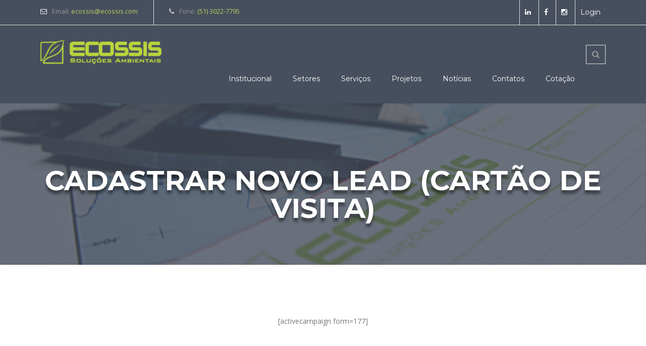

--- FILE ---
content_type: text/html; charset=UTF-8
request_url: https://ecossis.com/cadastrar-lead/
body_size: 19447
content:
<!DOCTYPE html>
<!--[if IE 7]>
<html class="ie ie7" dir="ltr" lang="pt-BR" prefix="og: https://ogp.me/ns#">
<![endif]-->
<!--[if IE 8]>
<html class="ie ie8" dir="ltr" lang="pt-BR" prefix="og: https://ogp.me/ns#">
<![endif]-->
<!--[if !(IE 7) | !(IE 8) ]><!-->
<html dir="ltr" lang="pt-BR" prefix="og: https://ogp.me/ns#">
<!--<![endif]-->

<head>
	
	<meta charset="UTF-8">
	<meta name="viewport" content="width=device-width, initial-scale=1, maximum-scale=1">
	<link rel="profile" href="https://gmpg.org/xfn/11">
	<link rel="pingback" href="https://ecossis.com/www1/xmlrpc.php">
	
	<title>Cadastrar Novo Lead (cartão de visita) | Ecossis</title>

		<!-- All in One SEO 4.8.1.1 - aioseo.com -->
	<meta name="robots" content="max-image-preview:large" />
	<link rel="canonical" href="https://ecossis.com/cadastrar-lead/" />
	<meta name="generator" content="All in One SEO (AIOSEO) 4.8.1.1" />
		<meta property="og:locale" content="pt_BR" />
		<meta property="og:site_name" content="Ecossis | Consultoria Ambiental" />
		<meta property="og:type" content="article" />
		<meta property="og:title" content="Cadastrar Novo Lead (cartão de visita) | Ecossis" />
		<meta property="og:url" content="https://ecossis.com/cadastrar-lead/" />
		<meta property="article:published_time" content="2018-08-22T22:15:27+00:00" />
		<meta property="article:modified_time" content="2018-10-30T18:28:48+00:00" />
		<meta name="twitter:card" content="summary" />
		<meta name="twitter:title" content="Cadastrar Novo Lead (cartão de visita) | Ecossis" />
		<script type="application/ld+json" class="aioseo-schema">
			{"@context":"https:\/\/schema.org","@graph":[{"@type":"BreadcrumbList","@id":"https:\/\/ecossis.com\/cadastrar-lead\/#breadcrumblist","itemListElement":[{"@type":"ListItem","@id":"https:\/\/ecossis.com\/#listItem","position":1,"name":"In\u00edcio","item":"https:\/\/ecossis.com\/","nextItem":{"@type":"ListItem","@id":"https:\/\/ecossis.com\/cadastrar-lead\/#listItem","name":"Cadastrar Novo Lead (cart\u00e3o de visita)"}},{"@type":"ListItem","@id":"https:\/\/ecossis.com\/cadastrar-lead\/#listItem","position":2,"name":"Cadastrar Novo Lead (cart\u00e3o de visita)","previousItem":{"@type":"ListItem","@id":"https:\/\/ecossis.com\/#listItem","name":"In\u00edcio"}}]},{"@type":"Organization","@id":"https:\/\/ecossis.com\/#organization","name":"Ecossis Solu\u00e7\u00f5es Ambientais","description":"Consultoria Ambiental","url":"https:\/\/ecossis.com\/","logo":{"@type":"ImageObject","url":"https:\/\/ecossis.com\/www1\/wp-content\/uploads\/2024\/08\/Design-sem-nome-11.png","@id":"https:\/\/ecossis.com\/cadastrar-lead\/#organizationLogo","width":945,"height":472},"image":{"@id":"https:\/\/ecossis.com\/cadastrar-lead\/#organizationLogo"}},{"@type":"WebPage","@id":"https:\/\/ecossis.com\/cadastrar-lead\/#webpage","url":"https:\/\/ecossis.com\/cadastrar-lead\/","name":"Cadastrar Novo Lead (cart\u00e3o de visita) | Ecossis","inLanguage":"pt-BR","isPartOf":{"@id":"https:\/\/ecossis.com\/#website"},"breadcrumb":{"@id":"https:\/\/ecossis.com\/cadastrar-lead\/#breadcrumblist"},"datePublished":"2018-08-22T22:15:27-03:00","dateModified":"2018-10-30T18:28:48-03:00"},{"@type":"WebSite","@id":"https:\/\/ecossis.com\/#website","url":"https:\/\/ecossis.com\/","name":"Ecossis","description":"Consultoria Ambiental","inLanguage":"pt-BR","publisher":{"@id":"https:\/\/ecossis.com\/#organization"}}]}
		</script>
		<!-- All in One SEO -->


<!-- Social Warfare v4.3.0 https://warfareplugins.com - BEGINNING OF OUTPUT -->
<style>
	@font-face {
		font-family: "sw-icon-font";
		src:url("https://ecossis.com/www1/wp-content/plugins/social-warfare/assets/fonts/sw-icon-font.eot?ver=4.3.0");
		src:url("https://ecossis.com/www1/wp-content/plugins/social-warfare/assets/fonts/sw-icon-font.eot?ver=4.3.0#iefix") format("embedded-opentype"),
		url("https://ecossis.com/www1/wp-content/plugins/social-warfare/assets/fonts/sw-icon-font.woff?ver=4.3.0") format("woff"),
		url("https://ecossis.com/www1/wp-content/plugins/social-warfare/assets/fonts/sw-icon-font.ttf?ver=4.3.0") format("truetype"),
		url("https://ecossis.com/www1/wp-content/plugins/social-warfare/assets/fonts/sw-icon-font.svg?ver=4.3.0#1445203416") format("svg");
		font-weight: normal;
		font-style: normal;
		font-display:block;
	}
</style>
<!-- Social Warfare v4.3.0 https://warfareplugins.com - END OF OUTPUT -->

<link rel='dns-prefetch' href='//fonts.googleapis.com' />
<link rel='dns-prefetch' href='//s.w.org' />
<link rel="alternate" type="application/rss+xml" title="Feed para Ecossis &raquo;" href="https://ecossis.com/feed/" />
<link rel="alternate" type="application/rss+xml" title="Feed de comentários para Ecossis &raquo;" href="https://ecossis.com/comments/feed/" />
<script type="0188834ec3854cb73867c276-text/javascript">var $TS_VCSC_CurrentPluginRelease = "5.5.5";var $TS_VCSC_CurrentComposerRelease = "6.7.0";var $TS_VCSC_Lightbox_Activated = true;var $TS_VCSC_Lightbox_Thumbs = "bottom";var $TS_VCSC_Lightbox_Thumbsize = 50;var $TS_VCSC_Lightbox_Animation = "random";var $TS_VCSC_Lightbox_Captions = "data-title";var $TS_VCSC_Lightbox_Closer = true;var $TS_VCSC_Lightbox_Durations = 5000;var $TS_VCSC_Lightbox_Share = false;var $TS_VCSC_Lightbox_Save = false;var $TS_VCSC_Lightbox_LoadAPIs = true;var $TS_VCSC_Lightbox_Social = "fb,tw,gp,pin";var $TS_VCSC_Lightbox_NoTouch = false;var $TS_VCSC_Lightbox_BGClose = true;var $TS_VCSC_Lightbox_NoHashes = true;var $TS_VCSC_Lightbox_Keyboard = true;var $TS_VCSC_Lightbox_FullScreen = true;var $TS_VCSC_Lightbox_Zoom = true;var $TS_VCSC_Lightbox_FXSpeed = 300;var $TS_VCSC_Lightbox_Scheme = "dark";var $TS_VCSC_Lightbox_Controls = "circle";var $TS_VCSC_Lightbox_URLColor = false;var $TS_VCSC_Lightbox_Backlight = "#ffffff";var $TS_VCSC_Lightbox_UseColor = false;var $TS_VCSC_Lightbox_Overlay = "#000000";var $TS_VCSC_Lightbox_Background = "";var $TS_VCSC_Lightbox_Repeat = "no-repeat";var $TS_VCSC_Lightbox_Noise = "";var $TS_VCSC_Lightbox_CORS = false;var $TS_VCSC_Lightbox_Tapping = true;var $TS_VCSC_Lightbox_ScrollBlock = "js";var $TS_VCSC_Lightbox_Protection = "none";var $TS_VCSC_Lightbox_HistoryClose = false;var $TS_VCSC_Lightbox_CustomScroll = true;var $TS_VCSC_Lightbox_HomeURL = "https://ecossis.com";var $TS_VCSC_Lightbox_LastScroll = 0;var $TS_VCSC_Lightbox_Showing = false;var $TS_VCSC_Lightbox_PrettyPhoto = false;var $TS_VCSC_Lightbox_AttachAllOther = false;var $TS_VCSC_Hammer_ReleaseNew = true;</script>		<!-- This site uses the Google Analytics by ExactMetrics plugin v7.10.0 - Using Analytics tracking - https://www.exactmetrics.com/ -->
							<script
				src="//www.googletagmanager.com/gtag/js?id=UA-29532516-1"  data-cfasync="false" data-wpfc-render="false" type="text/javascript" async></script>
			<script data-cfasync="false" data-wpfc-render="false" type="text/javascript">
				var em_version = '7.10.0';
				var em_track_user = true;
				var em_no_track_reason = '';
				
								var disableStrs = [
															'ga-disable-UA-29532516-1',
									];

				/* Function to detect opted out users */
				function __gtagTrackerIsOptedOut() {
					for (var index = 0; index < disableStrs.length; index++) {
						if (document.cookie.indexOf(disableStrs[index] + '=true') > -1) {
							return true;
						}
					}

					return false;
				}

				/* Disable tracking if the opt-out cookie exists. */
				if (__gtagTrackerIsOptedOut()) {
					for (var index = 0; index < disableStrs.length; index++) {
						window[disableStrs[index]] = true;
					}
				}

				/* Opt-out function */
				function __gtagTrackerOptout() {
					for (var index = 0; index < disableStrs.length; index++) {
						document.cookie = disableStrs[index] + '=true; expires=Thu, 31 Dec 2099 23:59:59 UTC; path=/';
						window[disableStrs[index]] = true;
					}
				}

				if ('undefined' === typeof gaOptout) {
					function gaOptout() {
						__gtagTrackerOptout();
					}
				}
								window.dataLayer = window.dataLayer || [];

				window.ExactMetricsDualTracker = {
					helpers: {},
					trackers: {},
				};
				if (em_track_user) {
					function __gtagDataLayer() {
						dataLayer.push(arguments);
					}

					function __gtagTracker(type, name, parameters) {
						if (!parameters) {
							parameters = {};
						}

						if (parameters.send_to) {
							__gtagDataLayer.apply(null, arguments);
							return;
						}

						if (type === 'event') {
							
														parameters.send_to = exactmetrics_frontend.ua;
							__gtagDataLayer(type, name, parameters);
													} else {
							__gtagDataLayer.apply(null, arguments);
						}
					}

					__gtagTracker('js', new Date());
					__gtagTracker('set', {
						'developer_id.dNDMyYj': true,
											});
															__gtagTracker('config', 'UA-29532516-1', {"forceSSL":"true"} );
										window.gtag = __gtagTracker;										(function () {
						/* https://developers.google.com/analytics/devguides/collection/analyticsjs/ */
						/* ga and __gaTracker compatibility shim. */
						var noopfn = function () {
							return null;
						};
						var newtracker = function () {
							return new Tracker();
						};
						var Tracker = function () {
							return null;
						};
						var p = Tracker.prototype;
						p.get = noopfn;
						p.set = noopfn;
						p.send = function () {
							var args = Array.prototype.slice.call(arguments);
							args.unshift('send');
							__gaTracker.apply(null, args);
						};
						var __gaTracker = function () {
							var len = arguments.length;
							if (len === 0) {
								return;
							}
							var f = arguments[len - 1];
							if (typeof f !== 'object' || f === null || typeof f.hitCallback !== 'function') {
								if ('send' === arguments[0]) {
									var hitConverted, hitObject = false, action;
									if ('event' === arguments[1]) {
										if ('undefined' !== typeof arguments[3]) {
											hitObject = {
												'eventAction': arguments[3],
												'eventCategory': arguments[2],
												'eventLabel': arguments[4],
												'value': arguments[5] ? arguments[5] : 1,
											}
										}
									}
									if ('pageview' === arguments[1]) {
										if ('undefined' !== typeof arguments[2]) {
											hitObject = {
												'eventAction': 'page_view',
												'page_path': arguments[2],
											}
										}
									}
									if (typeof arguments[2] === 'object') {
										hitObject = arguments[2];
									}
									if (typeof arguments[5] === 'object') {
										Object.assign(hitObject, arguments[5]);
									}
									if ('undefined' !== typeof arguments[1].hitType) {
										hitObject = arguments[1];
										if ('pageview' === hitObject.hitType) {
											hitObject.eventAction = 'page_view';
										}
									}
									if (hitObject) {
										action = 'timing' === arguments[1].hitType ? 'timing_complete' : hitObject.eventAction;
										hitConverted = mapArgs(hitObject);
										__gtagTracker('event', action, hitConverted);
									}
								}
								return;
							}

							function mapArgs(args) {
								var arg, hit = {};
								var gaMap = {
									'eventCategory': 'event_category',
									'eventAction': 'event_action',
									'eventLabel': 'event_label',
									'eventValue': 'event_value',
									'nonInteraction': 'non_interaction',
									'timingCategory': 'event_category',
									'timingVar': 'name',
									'timingValue': 'value',
									'timingLabel': 'event_label',
									'page': 'page_path',
									'location': 'page_location',
									'title': 'page_title',
								};
								for (arg in args) {
																		if (!(!args.hasOwnProperty(arg) || !gaMap.hasOwnProperty(arg))) {
										hit[gaMap[arg]] = args[arg];
									} else {
										hit[arg] = args[arg];
									}
								}
								return hit;
							}

							try {
								f.hitCallback();
							} catch (ex) {
							}
						};
						__gaTracker.create = newtracker;
						__gaTracker.getByName = newtracker;
						__gaTracker.getAll = function () {
							return [];
						};
						__gaTracker.remove = noopfn;
						__gaTracker.loaded = true;
						window['__gaTracker'] = __gaTracker;
					})();
									} else {
										console.log("");
					(function () {
						function __gtagTracker() {
							return null;
						}

						window['__gtagTracker'] = __gtagTracker;
						window['gtag'] = __gtagTracker;
					})();
									}
			</script>
				<!-- / Google Analytics by ExactMetrics -->
				<script type="0188834ec3854cb73867c276-text/javascript">
			window._wpemojiSettings = {"baseUrl":"https:\/\/s.w.org\/images\/core\/emoji\/12.0.0-1\/72x72\/","ext":".png","svgUrl":"https:\/\/s.w.org\/images\/core\/emoji\/12.0.0-1\/svg\/","svgExt":".svg","source":{"concatemoji":"https:\/\/ecossis.com\/www1\/wp-includes\/js\/wp-emoji-release.min.js"}};
			!function(e,a,t){var n,r,o,i=a.createElement("canvas"),p=i.getContext&&i.getContext("2d");function s(e,t){var a=String.fromCharCode;p.clearRect(0,0,i.width,i.height),p.fillText(a.apply(this,e),0,0);e=i.toDataURL();return p.clearRect(0,0,i.width,i.height),p.fillText(a.apply(this,t),0,0),e===i.toDataURL()}function c(e){var t=a.createElement("script");t.src=e,t.defer=t.type="text/javascript",a.getElementsByTagName("head")[0].appendChild(t)}for(o=Array("flag","emoji"),t.supports={everything:!0,everythingExceptFlag:!0},r=0;r<o.length;r++)t.supports[o[r]]=function(e){if(!p||!p.fillText)return!1;switch(p.textBaseline="top",p.font="600 32px Arial",e){case"flag":return s([127987,65039,8205,9895,65039],[127987,65039,8203,9895,65039])?!1:!s([55356,56826,55356,56819],[55356,56826,8203,55356,56819])&&!s([55356,57332,56128,56423,56128,56418,56128,56421,56128,56430,56128,56423,56128,56447],[55356,57332,8203,56128,56423,8203,56128,56418,8203,56128,56421,8203,56128,56430,8203,56128,56423,8203,56128,56447]);case"emoji":return!s([55357,56424,55356,57342,8205,55358,56605,8205,55357,56424,55356,57340],[55357,56424,55356,57342,8203,55358,56605,8203,55357,56424,55356,57340])}return!1}(o[r]),t.supports.everything=t.supports.everything&&t.supports[o[r]],"flag"!==o[r]&&(t.supports.everythingExceptFlag=t.supports.everythingExceptFlag&&t.supports[o[r]]);t.supports.everythingExceptFlag=t.supports.everythingExceptFlag&&!t.supports.flag,t.DOMReady=!1,t.readyCallback=function(){t.DOMReady=!0},t.supports.everything||(n=function(){t.readyCallback()},a.addEventListener?(a.addEventListener("DOMContentLoaded",n,!1),e.addEventListener("load",n,!1)):(e.attachEvent("onload",n),a.attachEvent("onreadystatechange",function(){"complete"===a.readyState&&t.readyCallback()})),(n=t.source||{}).concatemoji?c(n.concatemoji):n.wpemoji&&n.twemoji&&(c(n.twemoji),c(n.wpemoji)))}(window,document,window._wpemojiSettings);
		</script>
		<style type="text/css">
img.wp-smiley,
img.emoji {
	display: inline !important;
	border: none !important;
	box-shadow: none !important;
	height: 1em !important;
	width: 1em !important;
	margin: 0 .07em !important;
	vertical-align: -0.1em !important;
	background: none !important;
	padding: 0 !important;
}
</style>
	<link rel='stylesheet' id='social-warfare-block-css-css'  href='https://ecossis.com/www1/wp-content/plugins/social-warfare/assets/js/post-editor/dist/blocks.style.build.css' type='text/css' media='all' />
<link rel='stylesheet' id='wp-block-library-css'  href='https://ecossis.com/www1/wp-includes/css/dist/block-library/style.min.css' type='text/css' media='all' />
<link rel='stylesheet' id='contact-form-7-css'  href='https://ecossis.com/www1/wp-content/plugins/contact-form-7/includes/css/styles.css' type='text/css' media='all' />
<link rel='stylesheet' id='easy-sidebar-menu-widget-css-css'  href='https://ecossis.com/www1/wp-content/plugins/easy-sidebar-menu-widget/assets/css/easy-sidebar-menu-widget.css' type='text/css' media='all' />
<link rel='stylesheet' id='social_warfare-css'  href='https://ecossis.com/www1/wp-content/plugins/social-warfare/assets/css/style.min.css' type='text/css' media='all' />
<link rel='stylesheet' id='default-style-css'  href='https://ecossis.com/www1/wp-content/themes/ecoist/style.css' type='text/css' media='all' />
<link rel='stylesheet' id='cp-widgets-css'  href='https://ecossis.com/www1/wp-content/themes/ecoist/frontend/css/widgets.css' type='text/css' media='all' />
<link rel='stylesheet' id='responsive-css-css'  href='https://ecossis.com/www1/wp-content/themes/ecoist/frontend/css/responsive.css' type='text/css' media='all' />
<link rel='stylesheet' id='custom-woostyle-css'  href='https://ecossis.com/www1/wp-content/themes/ecoist/frontend/css/wp-commerce.css' type='text/css' media='all' />
<link rel='stylesheet' id='cp-bootstrap-css'  href='https://ecossis.com/www1/wp-content/themes/ecoist/frontend/css/bootstrap.min.css' type='text/css' media='all' />
<link rel='stylesheet' id='prettyPhoto-css'  href='https://ecossis.com/www1/wp-content/themes/ecoist/frontend/css/prettyphoto.min.css' type='text/css' media='all' />
<link rel='stylesheet' id='font-awesome-css'  href='https://ecossis.com/www1/wp-content/themes/ecoist/frontend/font-awesome/font-awesome.min.css' type='text/css' media='all' />
<link rel='stylesheet' id='googleFonts-css'  href='https://fonts.googleapis.com/css?family=Open+Sans%3A&#038;ver=5.3.20' type='text/css' media='all' />
<link rel='stylesheet' id='googleFonts-heading-css'  href='https://fonts.googleapis.com/css?family=Montserrat%3A&#038;ver=5.3.20' type='text/css' media='all' />
<link rel='stylesheet' id='menu-googleFonts-heading-css'  href='https://fonts.googleapis.com/css?family=Montserrat%3A&#038;ver=5.3.20' type='text/css' media='all' />
<link rel='stylesheet' id='open-sans-css'  href='https://fonts.googleapis.com/css?family=Open+Sans%3A300italic%2C400italic%2C600italic%2C300%2C400%2C600&#038;subset=latin%2Clatin-ext&#038;display=fallback&#038;ver=5.3.20' type='text/css' media='all' />
<link rel='stylesheet' id='dhvc-form-font-awesome-css'  href='https://ecossis.com/www1/wp-content/plugins/dhvc-form/assets/fonts/font-awesome/css/font-awesome.min.css' type='text/css' media='all' />
<link rel='stylesheet' id='dhvc-form-css'  href='https://ecossis.com/www1/wp-content/plugins/dhvc-form/assets/css/style.css' type='text/css' media='all' />
<link rel='stylesheet' id='js_composer_custom_css-css'  href='//ecossis.com/www1/wp-content/uploads/js_composer/custom.css' type='text/css' media='all' />
<link rel='stylesheet' id='jquery-ui-smoothness-css'  href='https://ecossis.com/www1/wp-content/plugins/contact-form-7/includes/js/jquery-ui/themes/smoothness/jquery-ui.min.css' type='text/css' media='screen' />
<link rel='stylesheet' id='bsf-Defaults-css'  href='https://ecossis.com/www1/wp-content/uploads/smile_fonts/Defaults/Defaults.css' type='text/css' media='all' />
<link rel='stylesheet' id='bsf-Glyphs-css'  href='https://ecossis.com/www1/wp-content/uploads/smile_fonts/Glyphs/Glyphs.css' type='text/css' media='all' />
<link rel='stylesheet' id='def-googleFonts-css'  href='https://fonts.googleapis.com/css?family=Open+Sans%3A300%2C300i%2C400%2C400i%2C700&#038;ver=5.3.20' type='text/css' media='all' />
<link rel='stylesheet' id='def-googleFonts-sig-css'  href='https://fonts.googleapis.com/css?family=Montserrat%3A400%2C700&#038;ver=5.3.20' type='text/css' media='all' />
<!--n2css--><script type="0188834ec3854cb73867c276-text/javascript" src='https://ecossis.com/www1/wp-content/plugins/google-analytics-dashboard-for-wp/assets/js/frontend-gtag.min.js'></script>
<script data-cfasync="false" data-wpfc-render="false" type="text/javascript" id='exactmetrics-frontend-script-js-extra'>/* <![CDATA[ */
var exactmetrics_frontend = {"js_events_tracking":"true","download_extensions":"zip,mp3,mpeg,pdf,docx,pptx,xlsx,rar","inbound_paths":"[{\"path\":\"\\\/go\\\/\",\"label\":\"affiliate\"},{\"path\":\"\\\/recommend\\\/\",\"label\":\"affiliate\"}]","home_url":"https:\/\/ecossis.com","hash_tracking":"false","ua":"UA-29532516-1","v4_id":""};/* ]]> */
</script>
<script type="0188834ec3854cb73867c276-text/javascript" src='https://ecossis.com/www1/wp-includes/js/jquery/jquery.js'></script>
<script type="0188834ec3854cb73867c276-text/javascript" src='https://ecossis.com/www1/wp-includes/js/jquery/jquery-migrate.min.js'></script>
<!--[if lt IE 9]>
<script type='text/javascript' src='https://ecossis.com/www1/wp-content/themes/ecoist/frontend/js/html5shive.js'></script>
<![endif]-->
<link rel='https://api.w.org/' href='https://ecossis.com/wp-json/' />
<link rel="EditURI" type="application/rsd+xml" title="RSD" href="https://ecossis.com/www1/xmlrpc.php?rsd" />
<link rel="wlwmanifest" type="application/wlwmanifest+xml" href="https://ecossis.com/www1/wp-includes/wlwmanifest.xml" /> 
<meta name="generator" content="WordPress 5.3.20" />
<link rel='shortlink' href='https://ecossis.com/?p=6239' />
<link rel="alternate" type="application/json+oembed" href="https://ecossis.com/wp-json/oembed/1.0/embed?url=https%3A%2F%2Fecossis.com%2Fcadastrar-lead%2F" />
<link rel="alternate" type="text/xml+oembed" href="https://ecossis.com/wp-json/oembed/1.0/embed?url=https%3A%2F%2Fecossis.com%2Fcadastrar-lead%2F&#038;format=xml" />
<style>
		#category-posts-3-internal ul {padding: 0;}
#category-posts-3-internal .cat-post-item img {max-width: initial; max-height: initial; margin: initial;}
#category-posts-3-internal .cat-post-author {margin-bottom: 0;}
#category-posts-3-internal .cat-post-thumbnail {margin: 5px 10px 5px 0;}
#category-posts-3-internal .cat-post-item:before {content: ""; clear: both;}
#category-posts-3-internal .cat-post-excerpt-more {display: inline-block;}
#category-posts-3-internal .cat-post-item {list-style: none; margin: 3px 0 10px; padding: 3px 0;}
#category-posts-3-internal .cat-post-current .cat-post-title {font-weight: bold; text-transform: uppercase;}
#category-posts-3-internal [class*=cat-post-tax] {font-size: 0.85em;}
#category-posts-3-internal [class*=cat-post-tax] * {display:inline-block;}
#category-posts-3-internal .cat-post-item:after {content: ""; display: table;	clear: both;}
#category-posts-3-internal .cat-post-item .cat-post-title {overflow: hidden;text-overflow: ellipsis;white-space: initial;display: -webkit-box;-webkit-line-clamp: 2;-webkit-box-orient: vertical;padding-bottom: 0 !important;}
#category-posts-3-internal .cat-post-item:after {content: ""; display: table;	clear: both;}
#category-posts-3-internal .cat-post-thumbnail {display:block; float:left; margin:5px 10px 5px 0;}
#category-posts-3-internal .cat-post-crop {overflow:hidden;display:block;}
#category-posts-3-internal p {margin:5px 0 0 0}
#category-posts-3-internal li > div {margin:5px 0 0 0; clear:both;}
#category-posts-3-internal .dashicons {vertical-align:middle;}
#category-posts-3-internal .cat-post-thumbnail .cat-post-crop img {height: 50px;}
#category-posts-3-internal .cat-post-thumbnail .cat-post-crop img {object-fit: cover; max-width: 100%; display: block;}
#category-posts-3-internal .cat-post-thumbnail .cat-post-crop-not-supported img {width: 100%;}
#category-posts-3-internal .cat-post-thumbnail {max-width:100%;}
#category-posts-3-internal .cat-post-item img {margin: initial;}
</style>
				<script type="0188834ec3854cb73867c276-text/javascript">
		var ajaxurl = 'https://ecossis.com/www1/wp-admin/admin-ajax.php';
		</script>
	<!-- start Simple Custom CSS and JS -->
<style type="text/css">
}
.project-row .project-box .text-box h3 {
text-transform: none;
}

.formtrab {
	float: right;
}

.single .project-detail .frame {
   display: none !important;
}
a {
color: #BBD259;
text-decoration: none;
}
a:hover, a:focus {
color: #474F5E;
text-decoration: none;
}
.tags-row {
float: left;
width: 100%;
display: none;
}

.frame:hover:before {
	display: none;
}
.frame:hover:after {
	display: none;
}
.swp_social_panel:not(.nc_floater):not(.swp_social_panelSide) {
width: 25%!important;
}
.share-post {
	display:none;
}
.menu-item-has-children:before{
	display:none;
}
.post-box .frame img {
display: block!important;
}
.overlay {
    position: fixed;
    width: 100%;
    height: 100%;
    top: 0;
    left: 0;
    background: #333333f2;
    z-index: 9999;
}</style>
<!-- end Simple Custom CSS and JS -->
<!-- start Simple Custom CSS and JS -->
<meta name="google-site-verification" content="Jww3JoKrWBr6uVdeRE5MtftARtHINOztbNFzy_9XgYk" />
<meta name="google-site-verification" content="snG7MU16Y_kdkhG5yFPFNd2nCHN7HFey5M4oDHPELXI" />
  <!-- Global site tag (gtag.js) - Google Analytics -->
<script async src="https://www.googletagmanager.com/gtag/js?id=G-20K3H5FJKH" type="0188834ec3854cb73867c276-text/javascript"></script>
<script type="0188834ec3854cb73867c276-text/javascript">
  window.dataLayer = window.dataLayer || [];
  function gtag(){dataLayer.push(arguments);}
  gtag('js', new Date());

  gtag('config', 'G-20K3H5FJKH');
</script>
<!-- Global site tag (gtag.js) - AdWords: 1061971608 --> <script async src="https://www.googletagmanager.com/gtag/js?id=AW-1061971608" type="0188834ec3854cb73867c276-text/javascript"></script> <script type="0188834ec3854cb73867c276-text/javascript"> window.dataLayer = window.dataLayer || []; function gtag(){dataLayer.push(arguments);} gtag('js', new Date()); gtag('config', 'AW-1061971608'); </script><!-- end Simple Custom CSS and JS -->
<!-- start Simple Custom CSS and JS -->
<!-- Facebook Pixel Code -->
<script type="0188834ec3854cb73867c276-text/javascript">
  !function(f,b,e,v,n,t,s)
  {if(f.fbq)return;n=f.fbq=function(){n.callMethod?
  n.callMethod.apply(n,arguments):n.queue.push(arguments)};
  if(!f._fbq)f._fbq=n;n.push=n;n.loaded=!0;n.version='2.0';
  n.queue=[];t=b.createElement(e);t.async=!0;
  t.src=v;s=b.getElementsByTagName(e)[0];
  s.parentNode.insertBefore(t,s)}(window, document,'script',
  'https://connect.facebook.net/en_US/fbevents.js');
  fbq('init', '154528901965343');
  fbq('track', 'PageView');
</script>
<noscript><img height="1" width="1" style="display:none"
  src="https://www.facebook.com/tr?id=154528901965343&ev=PageView&noscript=1"
/></noscript>
<!-- End Facebook Pixel Code -->

 

<!-- end Simple Custom CSS and JS -->
		<script type="0188834ec3854cb73867c276-text/JavaScript">
		var ajaxurl = 'https://ecossis.com/www1/wp-admin/admin-ajax.php';
		var directory_url = 'https://ecossis.com/www1/wp-content/themes/ecoist';
		</script>
	<style type="text/css">body, .main-content{background:#ffffff;}body h1{ font-size:55px !important; }body h2{ font-size:36px !important; }body h3{ font-size:24px !important; }body h4{ font-size:20px !important; }body h5{ font-size:18px !important; }body h6{ font-size:16px !important; }body p{font-size:14px !important;}body p { font-family:"Open Sans" !important;}body h1, body h2, body h3, body h4, body h5, body h6{ font-family:"Montserrat" !important;}{font-family:"Montserrat" !important;}</style><style id="stylesheet">::selection {

			background: #BBD259; /* Safari */

			color:#fff;

		}

		::-moz-selection {

			background: #BBD259; /* Firefox */

			color:#fff;

		}
		 
		{
			background-color:#BBD259; 

			color:#fff;

		}a.btn-style-1, a.btn-style-2:before,a.btn-style-2:after, .topbar .left-box .dropdown-menu > li > a:hover, .topbar .left-box .dropdown-menu > li > a:focus, .topbar .right-box a.btn-donate, #nav li:hover > a, #nav li ul li a:hover, #nav li ul li:hover > a, .priorities .box, .priorities .slid-box:hover .text-box, .project-row .project-box .text-box:before, .project-section .owl-next:hover, .project-section .owl-prev:hover, .donation-head, .donation-progress .progressbars.progress-inner, .donation-progress .progressbars.progress-inner > span, .donation-form-row .donation-form .holder input[type="submit"],  .post-news-row .left-box .owl-next:hover, .post-news-row .left-box .owl-prev:hover, .attend-event strong.date, .sc-noo-event-slider-wrap .swiper-button-next:hover, .sc-noo-event-slider-wrap .swiper-button-prev:hover, .testimonials-style-1  .owl-page.active, .team-section .owl-next:hover, .team-section .owl-prev:hover, .message-box input[type="submit"], .newsletter .holder button[type="submit"], .newsletter .wysija-submit, .footer-social ul li a:hover, .shop-box .dropdown button span.number, .topbar-social ul li:hover, .header-style-2 .navigation-row a.btn-donate, .header-style-2 .navigation-row #nav li.active a, #banner.banner-style-2 .caption .holder a.btn-style-1:before, .welcome-tab .tab-box .nav-tabs > li.active > a, .welcome-tab .tab-box .nav-tabs > li.active > a:hover, .welcome-tab .tab-box .nav-tabs > li.active > a:focus, .timeline-row .box .frame .caption a.btn-share, .timeline-row .box .frame:hover:before, .timeline-row .box strong.mnt:after, .timeline-row .box:hover strong.mnt, .upcoming-event-box strong.date, .exeutive-facts-box, .team-style-2 .box:hover .text-box, .header-style-2.nav-style-3 a.btn-volunteer, #banner-style-3, .causes-progress .progress-bar, .gallery-section .frame .caption:before, .pagination-box .pagination > li > a:hover, .pagination-box .pagination > li > span:hover, .pagination-box .pagination > li > a:focus, .pagination-box .pagination > li > span:focus, .pagination-box .pagination > li.active a, .error-page .holder form button[type="submit"]:hover, .testo-page .owl-page.active, .team-social ul li a:hover, .news .owl-next:hover, .news .owl-prev:hover, .call-action-section-2 .holder, .volunteer-form .text-box form input[type="submit"], .signup .holder form input[type="submit"], .contact-form form input[type="submit"], .sidebar-box form button[type="submit"]:hover, .sidebar-box .box .owl-next:hover, .sidebar-box .box .owl-prev:hover, .donation-form form input[type="submit"], .post-box strong.sticky, .post-news-row.blog-post .owl-next:hover, .post-news-row.blog-post .owl-prev:hover, .archives-widget ul li a:before, .archives-widget ul li a:after, .tags a:before,.tags a:after, .share-post ul li a:hover, .share-post ul li:hover a.bullet, .comment-box form input[type="submit"], .donation-section form ul li span:before, input.radio:checked + label > span.show-hover, .form-row input[type="submit"], .news-timeline-box strong.date, .news-timeline-box .text-box:after, .event-section .frame .caption:before, .event-detail .countdown-section, .archives-widget ul li:before, .cart-box-outer .cart-box a.btn-checkout, .cart-box-outer .cart-box .cart-row a.close, .navbar-toggle, .navbar-inverse .navbar-toggle:hover, .navbar-inverse .navbar-toggle:focus, .frame:before, .frame:after, .welcome-tab .tab-box .nav-tabs > li.ui-state-active > a, .footer-section-1:before {
				
			background-color:#BBD259; 
		}.topbar .left-box button, .topbar .left-box span a, .topbar-social ul li:hover a, .chose-heading h2 span, .project-row .project-box .text-box span, a.btn-readmore:hover, a.btn-readmore:hover .fa, .project-row .project-box:hover .text-box h3 a, .project-row .project-box:hover a.btn-readmore, .project-row .project-box:hover a.btn-readmore .fa, .progress-box strong.number, .progress-box sup, .call-action-box .holder a.btn-style-1, a.btn-readmore:hover:before, .project-row .project-box:hover a.btn-readmore:before, .post-news-row .left-box a.btn-readmore, .post-news-row .left-box a.btn-readmore:before, .post-box .text-box a.link, .attend-event a.link, .swiper-button-next:before, .swiper-button-prev:before, .testimonials-style-1 .fa, .testimonials-team-section a.btn-readmore, .testimonials-team-section a.btn-readmore:before, .recent-post-widget .text-col span.date, .footer-section-3 strong.copyrights a, .shop-box .dropdown button:hover, .cp-search-holder button:hover, #banner.banner-style-2 .caption .holder a.btn-style-1, .features-section .owl-next:before, .features-section .owl-prev:before, .timeline-row .box .frame:hover .caption a.btn-share, .timeline-row .box strong.mnt a, .upcoming-event-box .owl-next:before, .upcoming-event-box .owl-prev:before, .recent-post-style-2 .box a.link, .testimonials-style-2-social ul li a:hover, .team-style-2 .social li a:hover, .choose-eco-section .holder .text-box h2 span, .causes-style-2 .outer .box .text-box a.link, .causes-progress strong.amount, .gallery-section .frame .caption .holder a.link:hover, .pagination-box .pagination > li > a, .pagination-box .pagination > li > span, .error-page .holder h1, .error-page .holder p, .error-page .holder form button[type="submit"], .team-style-1 .box .text-box span, .signup .holder strong.title a, .sidebar-box form button[type="submit"], .sidebar-box .box a.title, .recent-post .text-col span, .popular-post ul li span, .link-post span, .link-post a.link, .sidebar-box .box .owl-prev:before, .sidebar-box .box .owl-next:before, .blog-post blockquote .fa, .donors-list ul li strong.amount, .news-timeline-box .text-box a.link, .event-section .text-box a.link, .event-section .event-counter-box .countdown-amount, .event-section .event-counter-box .countdown-period, .project-section.project-small .project-box .text-box a.link, .project-row .project-box .text-box a.link, .theme-style-1 h2 span, .why-choose-box:hover h3 a, .features-section .box:hover strong.title a, .news-box .text-box:hover h3 a, #wrapper .news-box .text-box:hover a.btn-readmore, #wrapper .post-box .text-box:hover a.btn-readmore:before, .footer-menu ul li a:hover, .recent-post ul li:hover a, .popular-post ul li:hover a, .blog-post .post-box .text-box h3 a:hover, #wrapper .post-box .text-box a.btn-readmore:hover:before, #wrapper .post-box .text-box a.btn-readmore:hover, .cart-box-outer .cart-box strong.title a, .cart-box-outer .cart-box .cart-row .text-box strong.amount, .cart-box-outer .cart-box strong.subtotal span

		{

			color:#BBD259; 

		}.sc-noo-event-slider-wrap .swiper-button-next, .sc-noo-event-slider-wrap .swiper-container-rtl .swiper-button-prev, .sc-noo-event-slider-wrap .swiper-button-prev, .sc-noo-event-slider-wrap .swiper-container-rtl .swiper-button-next, .team-box .text-box, .welcome-tab .tab-box blockquote, .upcoming-event-box .owl-next, .upcoming-event-box .owl-prev, .team-style-2 .text-box, .pagination-box .pagination > li > a, .pagination-box .pagination > li > span, .volunteer-form .text-box form input[type="submit"]:hover, .contact-form form input[type="submit"]:hover, .donation-form form input[type="submit"]:hover, .comment-box form input[type="submit"]:hover, .form-row input[type="submit"], .message-box input[type="submit"]:hover, .newsletter .holder button[type="submit"]:hover, .navbar-inverse .navbar-toggle

		{

			border-color:#BBD259; 

		}.donation-progress .progressbars.progress-inner > span:before{
			border-color: #BBD259 transparent transparent transparent;
		}.inner-banner {background: #000 url(https://ecossis.com/www1/wp-content/themes/ecoist/images/inner-banner.png) no-repeat left top }</style>		  <!--Customizer CSS--> 
		  <style type="text/css">
			    
			    
			   		  </style> 
		  <!--/Customizer CSS-->
		  <!-- All in one Favicon 4.8 --><link rel="icon" href="https://ecossis.com/www1/wp-content/uploads/2018/10/32x32.png" type="image/png"/>
<meta name="generator" content="Powered by WPBakery Page Builder - drag and drop page builder for WordPress."/>
<meta name="redi-version" content="1.2.7" />		<style type="text/css" id="wp-custom-css">
			/* Reposiciona o botão do Bitrix para o topo direito */
.b24-widget-button-position-bottom-right {
    bottom: auto !important;
    top: 720px !important;
    right: 30px !important;
	z-index: 9999 !important;}
/* Esconde qualquer H2 no topo do conteúdo, bem conservador */
body.page-id-1140 .entry-content > h2:first-child {
  display: none !important;
}
		</style>
		<noscript><style> .wpb_animate_when_almost_visible { opacity: 1; }</style></noscript><style id="yellow-pencil">
/*
	The following CSS codes are created by the YellowPencil plugin.
	https://yellowpencil.waspthemes.com/
*/
.element_wrap div .left-box .frame{height:1px !important;}#header .topbar .container-fluid{background-color:#474f5e;}.topbar ul .fa-envelope-o{color:#ffffff !important;}#header .right-box ul a{color:#ffffff !important;}.bfd-master-block div .bfd-download-block{border-top-right-radius:3px;border-bottom-right-radius:3px;border-bottom-left-radius:3px;border-top-left-radius:3px;}#header .navigation-row{background-color:#474f5e;}#nav > .menu-item > a{color:#ffffff;}#footer .footer-section-3{background-color:#222222;}.footer-section-3 strong{color:#bababa !important;}.project-slider .item .text-box{height:322px !important;}.wpb_text_column ol li{font-family:'Open Sans', sans-serif;color:#777777;}.element_wrap .project-box .text-box{height:370px;}@media (max-width:320px){.vc_column_container .vc_column-inner .wpb_wrapper .post-news-row .element_wrap div .left-box .news-box .post-box .row .col-md-6 .frame{height:100% !important;}}@media (min-width:320px){.vc_column_container .vc_column-inner .wpb_wrapper .post-news-row .element_wrap div .left-box .news-box .post-box .row .col-md-6 .frame{height:100p !important;}.vc_column-inner .wpb_wrapper .post-news-row .element_wrap div .left-box .news-box .post-box .row .col-md-6 .frame{height:100 !important;}.news-box .post-box .row .col-md-6 .frame{height:98% !important;}}#menu-institucional .sub-menu .easy-sidebar-menu-widget-link{color:#474f5e;font-weight:500 !important;font-family:'Open Sans', sans-serif;}#menu-institucional > .menu-item > .link__wrap .easy-sidebar-menu-widget-link{color:#474f5e;text-transform:uppercase;font-weight:600 !important;font-family:'Open Sans', sans-serif;}div .main-content .page_content .container .row #block_first .widget .menu-setores-container #menu-setores .menu-item .link__wrap a{font-family:'Open Sans', sans-serif !important;}#menu-setores .menu-item a{text-transform:uppercase;color:#474f5e;}#menu-servicos .menu-item a{font-weight:500 !important;color:#474f5e;text-transform:uppercase !important;}.wpb_widgetised_column .widget h3{color:#303030 !important;}#wrapper .inner-banner{background-image:url(https://ecossis.com/www1/wp-content/uploads/2018/05/licenciamento-ambiental-fundo3.jpg);}.row .col-sm-6 .text-box .tags-row a{display:none;}.element_wrap div .frame{width:100%;margin-bottom:60px !important;}.element_wrap div .text-box{position:relative;left:0px;top:3px;}.owl-wrapper h3 a{text-transform:none;}.hentry .project-section .holder{background-size:cover;}.topbar-social a .fa-key{display:none;}.element_wrap h3 a{text-transform:none;}.element_wrap .project-box .frame{height:164px;}.owl-wrapper .item .text-box{height:296px;}
</style>	<!-- Google Tag Manager -->
<script type="0188834ec3854cb73867c276-text/javascript">(function(w,d,s,l,i){w[l]=w[l]||[];w[l].push({'gtm.start':
new Date().getTime(),event:'gtm.js'});var f=d.getElementsByTagName(s)[0],
j=d.createElement(s),dl=l!='dataLayer'?'&l='+l:'';j.async=true;j.src=
'https://www.googletagmanager.com/gtm.js?id='+i+dl;f.parentNode.insertBefore(j,f);
})(window,document,'script','dataLayer','GTM-5WQPCCG6');</script>
<!-- End Google Tag Manager -->
	
</head>

<body data-rsssl=1 class="page-template-default page page-id-6239 non-logged-in ecoist_full_width inner_page_cp  wpb-js-composer js-comp-ver-6.7.0 vc_responsive">
	
	<!-- Google Tag Manager (noscript) -->
<noscript><iframe src="https://www.googletagmanager.com/ns.html?id=GTM-5WQPCCG6"
height="0" width="0" style="display:none;visibility:hidden"></iframe></noscript>
<!-- End Google Tag Manager (noscript) -->
		
	<!--Wrapper Start-->
	
	<div id="wrapper" class="theme-style-1">
		<script type="0188834ec3854cb73867c276-text/javascript">
	(function(w,d,u){
		var s=d.createElement('script');s.async=true;s.src=u+'?'+(Date.now()/60000|0);
		var h=d.getElementsByTagName('script')[0];h.parentNode.insertBefore(s,h);
	})(window,document,'https://cdn.bitrix24.com.br/b28724913/crm/tag/call.tracker.js');
</script>
		<!-- Google tag (gtag.js) -->
<script async src="https://www.googletagmanager.com/gtag/js?id=G-9VJ8FNXMHG" type="0188834ec3854cb73867c276-text/javascript"></script>
<script type="0188834ec3854cb73867c276-text/javascript">
  window.dataLayer = window.dataLayer || [];
  function gtag(){dataLayer.push(arguments);}
  gtag('js', new Date());

  gtag('config', 'G-9VJ8FNXMHG');
</script>
	
		 
	
	<header id="header" class="header-style-2"> 
		<section class="topbar">
		  <div class="container-fluid">
			<div class="left-box">
				  <ul>
											<li> 
			
			<i class="fa fa-envelope-o" aria-hidden="true"></i> 
			<span>Email: 
				<a href="/cdn-cgi/l/email-protection#f99c9a968a8a908ab99c9a968a8a908ad79a9694"><span class="__cf_email__" data-cfemail="d8bdbbb7ababb1ab98bdbbb7ababb1abf6bbb7b5">[email&#160;protected]</span></a>
			</span> 
			
		 </li>
						<li> 
						 <i class="fa fa-phone" aria-hidden="true"></i><span>Fone: <a href="tel:(51) 3022-7795">(51) 3022-7795</a></span>						</li>
				  </ul>
			</div>
			<div class="right-box">
			  <div class="topbar-social">
				<ul>
									<li><a data-rel='tooltip' target="_blank" href="https://www.linkedin.com/company/ecossissolucoesambientais/" title="Linkedin"><i class="fa fa-linkedin"></i></a></li>				<li><a data-rel='tooltip' target="_blank" href="https://www.facebook.com/ecossissolucoesambientais/" title="Facebook"><i class="fa fa-facebook"></i></a></li>				<li><a data-rel='tooltip' target="_blank" href="https://www.instagram.com/ecossisambiental/" title="Instagram"><i class="fa fa-instagram"></i></a></li>						<li><a href="https://oikos.ecoss.is/oikos-client/dashboard"><i class="fa fa-key" aria-hidden="true"></i>Login</a></li>				</ul>
			  </div>
			</div>
		  </div>
		</section>
   
		<section class="navigation-row">
		  <div class="container-fluid"> <strong class="logo">
							<a href="https://ecossis.com/">
					<img width="240" height="47" src="https://ecossis.com/www1/wp-content/uploads/2024/06/logo-png-1-1.png" alt="Ecossis">
				</a>
			
					
	</strong>
			<div class="shop-box">
			  						  <div class="cp-search-holder">
							<button id="trigger-overlay" type="button"><i class="fa fa-search" aria-hidden="true"></i></button>
						  </div>
									</div>
			<nav class="navbar navbar-inverse">
			  <div class="navbar-header">
				<button type="button" class="navbar-toggle collapsed" data-toggle="collapse" data-target="#navbar" aria-expanded="false" aria-controls="navbar"> <span class="sr-only">Toggle navigation</span> <span class="icon-bar"></span> <span class="icon-bar"></span> <span class="icon-bar"></span> </button>
			  </div>
			  <div id="navbar" class="collapse navbar-collapse">
				 <div id="default-menu" class="header-menu"><ul id="nav" class="navbar-nav"><li id="menu-item-4123" class="menu-item menu-item-type-custom menu-item-object-custom menu-item-has-children menu-item-4123"><a href="#">Institucional</a>
<ul class="sub-menu">
	<li id="menu-item-4158" class="menu-item menu-item-type-post_type menu-item-object-page menu-item-4158"><a href="https://ecossis.com/quem-somos/">Quem Somos</a></li>
	<li id="menu-item-4137" class="menu-item menu-item-type-custom menu-item-object-custom menu-item-has-children menu-item-4137"><a href="#">Sustentabilidade</a>
	<ul class="sub-menu">
		<li id="menu-item-12032" class="menu-item menu-item-type-post_type menu-item-object-page menu-item-12032"><a href="https://ecossis.com/ecossis-esg-sustainability/">Environmental, Social and Governance</a></li>
		<li id="menu-item-14027" class="menu-item menu-item-type-post_type menu-item-object-page menu-item-14027"><a href="https://ecossis.com/pesquisa-desenvolvimento-inovacao-pdi-2/">Pesquisa &#038; Desenvolvimento + Inovação – P&#038;D+I</a></li>
		<li id="menu-item-4269" class="menu-item menu-item-type-post_type menu-item-object-page menu-item-4269"><a href="https://ecossis.com/responsabilidade-socioempresarial-rse/">Responsabilidade Socioempresarial – RSE</a></li>
	</ul>
</li>
	<li id="menu-item-4139" class="menu-item menu-item-type-custom menu-item-object-custom menu-item-has-children menu-item-4139"><a href="#">O Grupo</a>
	<ul class="sub-menu">
		<li id="menu-item-5468" class="menu-item menu-item-type-post_type menu-item-object-page menu-item-5468"><a href="https://ecossis.com/ecossis-representacoes/">Efluxo</a></li>
		<li id="menu-item-4268" class="menu-item menu-item-type-post_type menu-item-object-page menu-item-4268"><a href="https://ecossis.com/instituto-ecossis/">Instituto Ecossis</a></li>
		<li id="menu-item-4275" class="menu-item menu-item-type-post_type menu-item-object-page menu-item-4275"><a href="https://ecossis.com/situs-arqueologia/">Situs Arqueologia</a></li>
	</ul>
</li>
	<li id="menu-item-10823" class="menu-item menu-item-type-custom menu-item-object-custom menu-item-has-children menu-item-10823"><a href="#">Qualidade</a>
	<ul class="sub-menu">
		<li id="menu-item-10824" class="menu-item menu-item-type-post_type menu-item-object-page menu-item-10824"><a href="https://ecossis.com/compliance/">Compliance</a></li>
		<li id="menu-item-10825" class="menu-item menu-item-type-post_type menu-item-object-page menu-item-10825"><a href="https://ecossis.com/premios-e-certificados/">Prêmios e Certificações</a></li>
	</ul>
</li>
	<li id="menu-item-8833" class="menu-item menu-item-type-custom menu-item-object-custom menu-item-has-children menu-item-8833"><a href="#">Downloads</a>
	<ul class="sub-menu">
		<li id="menu-item-8821" class="menu-item menu-item-type-post_type menu-item-object-page menu-item-8821"><a href="https://ecossis.com/acervo-bibliografico/">Acervo Bibliográfico</a></li>
		<li id="menu-item-8820" class="menu-item menu-item-type-post_type menu-item-object-page menu-item-8820"><a href="https://ecossis.com/certificados/">Certificados</a></li>
		<li id="menu-item-8822" class="menu-item menu-item-type-post_type menu-item-object-page menu-item-8822"><a href="https://ecossis.com/documentos-institucionais/">Documentos Institucionais</a></li>
		<li id="menu-item-8825" class="menu-item menu-item-type-post_type menu-item-object-page menu-item-8825"><a href="https://ecossis.com/galeria-de-fotos/">Galeria de Fotos</a></li>
	</ul>
</li>
</ul>
</li>
<li id="menu-item-4414" class="menu-item menu-item-type-post_type menu-item-object-page menu-item-has-children menu-item-4414"><a href="https://ecossis.com/setores/">Setores</a>
<ul class="sub-menu">
	<li id="menu-item-3829" class="menu-item menu-item-type-post_type menu-item-object-page menu-item-3829"><a href="https://ecossis.com/energia/">Energia</a></li>
	<li id="menu-item-3828" class="menu-item menu-item-type-post_type menu-item-object-page menu-item-3828"><a href="https://ecossis.com/oleo-e-gas/">Óleo e Gás</a></li>
	<li id="menu-item-3827" class="menu-item menu-item-type-post_type menu-item-object-page menu-item-3827"><a href="https://ecossis.com/infraestrutura-e-saneamento/">Setores de Infraestrutura e Saneamento</a></li>
	<li id="menu-item-3825" class="menu-item menu-item-type-post_type menu-item-object-page menu-item-3825"><a href="https://ecossis.com/industria-e-servicos/">Setores de Indústria e Serviços</a></li>
	<li id="menu-item-3826" class="menu-item menu-item-type-post_type menu-item-object-page menu-item-3826"><a href="https://ecossis.com/orgao-publico/">Órgãos Públicos</a></li>
</ul>
</li>
<li id="menu-item-4232" class="menu-item menu-item-type-post_type menu-item-object-page menu-item-has-children menu-item-4232"><a href="https://ecossis.com/consultoria-ambiental/">Serviços</a>
<ul class="sub-menu">
	<li id="menu-item-4207" class="menu-item menu-item-type-post_type menu-item-object-page menu-item-4207"><a href="https://ecossis.com/consultoria-ambiental/arqueologia/">Arqueologia</a></li>
	<li id="menu-item-14385" class="menu-item menu-item-type-post_type menu-item-object-page menu-item-14385"><a href="https://ecossis.com/consultoria-ambiental/desenvolvimento-de-sistemas-e-solucoes/">Desenvolvimento de sistemas e soluções</a></li>
	<li id="menu-item-4203" class="menu-item menu-item-type-post_type menu-item-object-page menu-item-4203"><a href="https://ecossis.com/consultoria-ambiental/execucao-de-programas-ambientais/">Execução de Programas Ambientais</a></li>
	<li id="menu-item-4197" class="menu-item menu-item-type-post_type menu-item-object-page menu-item-4197"><a href="https://ecossis.com/consultoria-ambiental/esg-e-sustentabilidade/">ESG e Sustentabilidade</a></li>
	<li id="menu-item-4211" class="menu-item menu-item-type-post_type menu-item-object-page menu-item-4211"><a href="https://ecossis.com/consultoria-ambiental/licenciamento-estudos-e-projetos-ambientais/">Licenciamento, Estudos e Projetos Ambientais</a></li>
	<li id="menu-item-13287" class="menu-item menu-item-type-custom menu-item-object-custom menu-item-13287"><a href="https://ecossis.com/consultoria-ambiental/servicos-especificos/">Serviços Específicos</a></li>
</ul>
</li>
<li id="menu-item-4124" class="menu-item menu-item-type-custom menu-item-object-custom menu-item-has-children menu-item-4124"><a href="#">Projetos</a>
<ul class="sub-menu">
	<li id="menu-item-8021" class="menu-item menu-item-type-custom menu-item-object-custom menu-item-has-children menu-item-8021"><a href="#">Clientes</a>
	<ul class="sub-menu">
		<li id="menu-item-8026" class="menu-item menu-item-type-post_type menu-item-object-page menu-item-8026"><a href="https://ecossis.com/cientes-energia/">Energia</a></li>
		<li id="menu-item-8025" class="menu-item menu-item-type-post_type menu-item-object-page menu-item-8025"><a href="https://ecossis.com/clientes-industria-e-servicos/">Indústria e Serviços</a></li>
		<li id="menu-item-8024" class="menu-item menu-item-type-post_type menu-item-object-page menu-item-8024"><a href="https://ecossis.com/clientes-infraestrutura-e-saneamento/">Infraestrutura e Saneamento</a></li>
		<li id="menu-item-8023" class="menu-item menu-item-type-post_type menu-item-object-page menu-item-8023"><a href="https://ecossis.com/clientes-oleo-e-gas/">Óleo e Gás</a></li>
		<li id="menu-item-8022" class="menu-item menu-item-type-post_type menu-item-object-page menu-item-8022"><a href="https://ecossis.com/clientes-orgao-publico/">Órgão Público</a></li>
	</ul>
</li>
	<li id="menu-item-4119" class="menu-item menu-item-type-post_type menu-item-object-page menu-item-has-children menu-item-4119"><a href="https://ecossis.com/nossos-cases/">Cases</a>
	<ul class="sub-menu">
		<li id="menu-item-10035" class="menu-item menu-item-type-post_type menu-item-object-page menu-item-10035"><a href="https://ecossis.com/cases-de-energia/">Energia</a></li>
		<li id="menu-item-10032" class="menu-item menu-item-type-post_type menu-item-object-page menu-item-10032"><a href="https://ecossis.com/cases-de-industria-e-servicos/">Indústria e Serviços</a></li>
		<li id="menu-item-10033" class="menu-item menu-item-type-post_type menu-item-object-page menu-item-10033"><a href="https://ecossis.com/cases-de-infraestrutura-e-saneamento/">Infraestrutura e Saneamento</a></li>
		<li id="menu-item-10034" class="menu-item menu-item-type-post_type menu-item-object-page menu-item-10034"><a href="https://ecossis.com/cases-de-oleo-e-gas/">Óleo e Gás</a></li>
		<li id="menu-item-10031" class="menu-item menu-item-type-post_type menu-item-object-page menu-item-10031"><a href="https://ecossis.com/cases-de-orgaos-publicos/">Órgãos Públicos</a></li>
	</ul>
</li>
</ul>
</li>
<li id="menu-item-4117" class="menu-item menu-item-type-post_type menu-item-object-page menu-item-4117"><a href="https://ecossis.com/noticias/">Notícias</a></li>
<li id="menu-item-4910" class="menu-item menu-item-type-custom menu-item-object-custom menu-item-has-children menu-item-4910"><a href="#">Contatos</a>
<ul class="sub-menu">
	<li id="menu-item-4290" class="menu-item menu-item-type-post_type menu-item-object-page menu-item-4290"><a href="https://ecossis.com/contato/">Fale Conosco</a></li>
	<li id="menu-item-12093" class="menu-item menu-item-type-custom menu-item-object-custom menu-item-12093"><a href="https://ecossis.inhire.app/vagas">Trabalhe Conosco</a></li>
</ul>
</li>
<li id="menu-item-12742" class="menu-item menu-item-type-custom menu-item-object-custom menu-item-12742"><a href="https://ecossis.bitrix24.site/cotacao/">Cotação</a></li>
</ul></div>			  </div>
			</nav>
		  </div>
		</section>
    
		<div class="overlay overlay-contentscale">
		  <button type="button" class="overlay-close">Close</button>
		  <!--Search Bar Inner Start-->
		  <div class="cp-search-inner">
			<form method="get" action="https://ecossis.com/">
			  <input name="s" type="text" value="" placeholder="O que você procura?" required>
			  <button class="submit"><i class="fa fa-search"></i></button>
			</form>
		  </div>
		</div>
	</header>

	
<script data-cfasync="false" src="/cdn-cgi/scripts/5c5dd728/cloudflare-static/email-decode.min.js"></script><script src="/cdn-cgi/scripts/7d0fa10a/cloudflare-static/rocket-loader.min.js" data-cf-settings="0188834ec3854cb73867c276-|49" defer></script><script defer src="https://static.cloudflareinsights.com/beacon.min.js/vcd15cbe7772f49c399c6a5babf22c1241717689176015" integrity="sha512-ZpsOmlRQV6y907TI0dKBHq9Md29nnaEIPlkf84rnaERnq6zvWvPUqr2ft8M1aS28oN72PdrCzSjY4U6VaAw1EQ==" data-cf-beacon='{"version":"2024.11.0","token":"6ffb49d2d5d74a51bcba9a609ea12493","r":1,"server_timing":{"name":{"cfCacheStatus":true,"cfEdge":true,"cfExtPri":true,"cfL4":true,"cfOrigin":true,"cfSpeedBrain":true},"location_startswith":null}}' crossorigin="anonymous"></script>
</body>
	<div class="content">
						<div class="inner-banner">
					<div class="container">
					  <h1>Cadastrar Novo Lead (cartão de visita)</h1>
					  <div class="">
													</div>
					</div>
				</div>
					
		<div class="">
			    
			
			<div class="main-content margin-top-bottom-cp">
				<div class="page_content">
					<div class = "container">
						<div class = "row">
													
							<div id="block_content_first" class="col-md-12">
								<div class="container-res">
									<div class="row">
									<div class="">		<div id="post-6239" class="post-6239 page type-page status-publish hentry">
			<a href="https://ecossis.com/cadastrar-lead/">
						</a>
			<div class="entry-content-cp">
				<p style="text-align: center;">[activecampaign form=177]
<p>&nbsp;</p>
<p>&nbsp;</p>
<div class="swp-content-locator"></div>			</div><!-- .entry-content -->
		</div><!-- #post-## -->
		
		</div>									</div>
								</div>
							</div>
							
													</div>
					</div>
				</div>
			</div>
		</div>
	</div>
	
		<footer id="footer">
			
			<section class="footer-section-1">
			  <div class="container">
				<div class="row">
						<div class="col-md-3 col-sm-6"><div class="widget box-1 about-widget"><h3></h3>
		
		<div class="box"> 
			<strong class="footer-logo"><a href="https://ecossis.com/"><img src="https://ecossis.com/www1/wp-content/uploads/2018/07/logo-ecossis-footer.png" alt="logo"></a></strong>
			<p>Somos uma empresa de meio ambiente capaz de fornecer consultoria ambiental para os setores de energia, óleo&amp;gás, infraestrutura, saneamento, indústria e órgãos públicos.</p>
			<a href="https://ecossis.inhire.app/vagas" class="btn-style-2">Trabalhe Conosco</a> 
		</div></div></div><div class="col-md-3 col-sm-6"><div class="widget box-1 widget_nav_menu"><h3>Serviços Ecossis</h3><div class="menu-rodape-container"><ul id="menu-rodape" class="menu"><li id="menu-item-5485" class="menu-item menu-item-type-post_type menu-item-object-page menu-item-5485"><a href="https://ecossis.com/consultoria-ambiental/execucao-de-programas-ambientais/">Execução de Programas Ambientais</a></li>
<li id="menu-item-6368" class="menu-item menu-item-type-custom menu-item-object-custom menu-item-6368"><a href="https://ecossis.com/consultoria-ambiental/esg-e-sustentabilidade/">ESG e Sustentabilidade</a></li>
<li id="menu-item-5484" class="menu-item menu-item-type-post_type menu-item-object-page menu-item-5484"><a href="https://ecossis.com/consultoria-ambiental/licenciamento-estudos-e-projetos-ambientais/">Licenciamento, Estudos e Projetos Ambientais</a></li>
<li id="menu-item-13289" class="menu-item menu-item-type-custom menu-item-object-custom menu-item-13289"><a href="https://ecossis.com/consultoria-ambiental/servicos-especificos/">Serviços Específicos</a></li>
<li id="menu-item-5482" class="menu-item menu-item-type-post_type menu-item-object-page menu-item-5482"><a href="https://ecossis.com/situs-arqueologia/">Situs Arqueologia</a></li>
</ul></div></div></div><div class="col-md-3 col-sm-6"><div class="widget box-1 cat-post-widget"><h3>Últimas Notícias</h3><ul id="category-posts-3-internal" class="category-posts-internal">
<li class='cat-post-item'><div><a class="cat-post-thumbnail cat-post-none" href="https://ecossis.com/noticias/projetos-ecossis/ecossis-realiza-campanha-de-monitoramento-de-ictiofauna-nas-uhes-da-ceran/" title="Ecossis realiza campanha de monitoramento de ictiofauna nas UHEs da CERAN"><span class="cat-post-crop cat-post-format cat-post-format-standard"><img width="50" height="50" src="https://ecossis.com/www1/wp-content/uploads/2025/04/NOTÍCIAs.png" class="attachment-150x150x1x151x151 size-150x150x1x151x151 wp-post-image" alt="" data-cat-posts-width="50" data-cat-posts-height="50" srcset="https://ecossis.com/www1/wp-content/uploads/2025/04/NOTÍCIAs.png 1528w, https://ecossis.com/www1/wp-content/uploads/2025/04/NOTÍCIAs-300x136.png 300w, https://ecossis.com/www1/wp-content/uploads/2025/04/NOTÍCIAs-1024x464.png 1024w, https://ecossis.com/www1/wp-content/uploads/2025/04/NOTÍCIAs-768x348.png 768w" sizes="(max-width: 50px) 100vw, 50px" /></span></a>  <a class="cat-post-title" href="https://ecossis.com/noticias/projetos-ecossis/ecossis-realiza-campanha-de-monitoramento-de-ictiofauna-nas-uhes-da-ceran/" rel="bookmark">Ecossis realiza campanha de monitoramento de ictiofauna nas UHEs da CERAN</a></div></li><li class='cat-post-item'><div><a class="cat-post-thumbnail cat-post-none" href="https://ecossis.com/noticias/2026-vem-ai-tendencias-blockchain-e-governanca-ambiental/" title="2026 vem aí: tendências blockchain e governança ambiental"><span class="cat-post-crop cat-post-format cat-post-format-standard"><img width="50" height="50" src="https://ecossis.com/www1/wp-content/uploads/2025/10/Serviços-1.jpg" class="attachment-150x150x1x151x151 size-150x150x1x151x151 wp-post-image" alt="" data-cat-posts-width="50" data-cat-posts-height="50" srcset="https://ecossis.com/www1/wp-content/uploads/2025/10/Serviços-1.jpg 1528w, https://ecossis.com/www1/wp-content/uploads/2025/10/Serviços-1-300x136.jpg 300w, https://ecossis.com/www1/wp-content/uploads/2025/10/Serviços-1-1024x464.jpg 1024w, https://ecossis.com/www1/wp-content/uploads/2025/10/Serviços-1-768x348.jpg 768w" sizes="(max-width: 50px) 100vw, 50px" /></span></a>  <a class="cat-post-title" href="https://ecossis.com/noticias/2026-vem-ai-tendencias-blockchain-e-governanca-ambiental/" rel="bookmark">2026 vem aí: tendências blockchain e governança ambiental</a></div></li><li class='cat-post-item'><div><a class="cat-post-thumbnail cat-post-none" href="https://ecossis.com/noticias/noticias-de-mercado/cop15-da-cms-abre-chamada-para-eventos-paralelos-no-brasil/" title="COP15 da CMS abre chamada para eventos paralelos no Brasil"><span class="cat-post-crop cat-post-format cat-post-format-standard"><img width="50" height="50" src="https://ecossis.com/www1/wp-content/uploads/2025/05/APROVADO-3.png" class="attachment-150x150x1x151x151 size-150x150x1x151x151 wp-post-image" alt="" data-cat-posts-width="50" data-cat-posts-height="50" srcset="https://ecossis.com/www1/wp-content/uploads/2025/05/APROVADO-3.png 1528w, https://ecossis.com/www1/wp-content/uploads/2025/05/APROVADO-3-300x136.png 300w, https://ecossis.com/www1/wp-content/uploads/2025/05/APROVADO-3-1024x464.png 1024w, https://ecossis.com/www1/wp-content/uploads/2025/05/APROVADO-3-768x348.png 768w" sizes="(max-width: 50px) 100vw, 50px" /></span></a>  <a class="cat-post-title" href="https://ecossis.com/noticias/noticias-de-mercado/cop15-da-cms-abre-chamada-para-eventos-paralelos-no-brasil/" rel="bookmark">COP15 da CMS abre chamada para eventos paralelos no Brasil</a></div></li></ul>
</div></div><div class="widget_text col-md-3 col-sm-6"><div class="widget_text widget box-1 widget_custom_html"><div class="textwidget custom-html-widget"><a href="http://discovery.ariba.com/profile/AN01442639427">
<img alt="Exibir perfil do(a) Ecossis Soluções Ambientais no Ariba Discovery" border=0 src="https://service.ariba.com/an/p/Ariba/pt_BR/badge_180x55.jpg">
</a></div></div></div><div class="widget_text col-md-3 col-sm-6"><div class="widget_text widget box-1 widget_custom_html"><div class="textwidget custom-html-widget"><script data-b24-form="click/12/01x5ik" data-skip-moving="true" type="0188834ec3854cb73867c276-text/javascript">
(function(w,d,u){
var s=d.createElement('script');s.async=true;s.src=u+'?'+(Date.now()/180000|0);
var h=d.getElementsByTagName('script')[0];h.parentNode.insertBefore(s,h);
})(window,document,'https://cdn.bitrix24.com.br/b28724913/crm/form/loader_12.js');
</script></div></div></div>					</div>
			  </div>
			</section>
			
			<section class="footer-section-2">
			  <div class="container">
				<div class="row">
				  <div class="col-md-3 col-sm-6">
					<address>
					<p><i class="fa fa-home" aria-hidden="true"></i>Miguel Couto, 621 - Porto Alegre | RS</p>					</address>
				  </div>
				  <div class="col-md-3 col-sm-6">
					<address>
					<p><i class="fa fa-phone-square" aria-hidden="true"></i>Fone:  (51) 3022-7795</p>					</address>
				  </div>
				  <div class="col-md-3 col-sm-6">
					<address>
					<p><a href="/cdn-cgi/l/email-protection#40232f2d25322329212c0025232f333329336e232f2d6e2232"><i class="fa fa-envelope-o" aria-hidden="true"></i>Email: <span class="__cf_email__" data-cfemail="13707c7e7661707a727f5376707c60607a603d707c7e3d7161">[email&#160;protected]</span></a></p>					</address>
				  </div>
				  <div class="col-md-3 col-sm-6">
					<div class="footer-social">
					  <ul>
										<li><a target="_blank" data-rel='tooltip' href="https://www.facebook.com/ecossissolucoesambientais/" title="Facebook"><i class="fa fa-facebook"></i></a></li>
							<li><a target="_blank" data-rel='tooltip' href="https://www.linkedin.com/company/ecossissolucoesambientais/" title="Linkedin"><i class="fa fa-linkedin"></i></a></li>
							<li><a target="_blank" data-rel='tooltip' href="https://www.instagram.com/ecossisambiental/" title="Instagram"><i class="fa fa-instagram"></i></a></li>
								  </ul>
					</div>
				  </div>
				</div>
			  </div>
			</section>
			
			<section class="footer-section-3">
			  <div class="container">
				<div class="row">
				  <div class="col-md-6 col-sm-6">
					<menu class="footer-menu">
						<div class="menu-footer-menu-container"><ul id="menu-footer-menu" class="footer-nav"><li id="menu-item-4237" class="menu-item menu-item-type-post_type menu-item-object-page menu-item-4237"><a href="https://ecossis.com/?page_id=15">Consultoria Ambiental</a></li>
<li id="menu-item-4238" class="menu-item menu-item-type-post_type menu-item-object-page menu-item-4238"><a href="https://ecossis.com/consultoria-ambiental/">Consultoria Ambiental</a></li>
<li id="menu-item-4239" class="menu-item menu-item-type-post_type menu-item-object-page menu-item-4239"><a href="https://ecossis.com/contato/">Contato</a></li>
</ul></div>					</menu>
				  </div>
				  <div class="col-md-6 col-sm-6">
											<strong class="copyrights">Ecossis 2018. Todos os Direitos Reservados.</strong>
									  </div>
				</div>
			  </div>
			</section>	
		</footer>
		
	<div id="floating-button" style="position: fixed; bottom: 150px; right: 20px; z-index: 1000;"></div>

<!-- Botão do Bitrix24 -->
<script data-cfasync="false" src="/cdn-cgi/scripts/5c5dd728/cloudflare-static/email-decode.min.js"></script><script type="0188834ec3854cb73867c276-text/javascript">
	(function(w,d,u){
		var s=d.createElement('script');s.async=true;s.src=u+'?'+(Date.now()/60000|0);
		var h=d.getElementsByTagName('script')[0];h.parentNode.insertBefore(s,h);
	})(window,document,'https://cdn.bitrix24.com.br/b28724913/crm/site_button/loader_2_4v91v5.js');
</script>

<!-- Rastreamento da Sales Intelligence Bitrix24 -->
<script type="0188834ec3854cb73867c276-text/javascript">
	(function(w,d,u){
		var s=d.createElement('script');s.async=true;s.src=u+'?'+(Date.now()/60000|0);
		var h=d.getElementsByTagName('script')[0];h.parentNode.insertBefore(s,h);
	})(window,document,'https://cdn.bitrix24.com.br/b28724913/crm/tag/call.tracker.js');
</script>


<div class="joinchat joinchat--right joinchat--dark-auto" data-settings='{"telephone":"5551999705728","mobile_only":false,"button_delay":3,"whatsapp_web":true,"qr":false,"message_views":2,"message_delay":-10,"message_badge":false,"message_send":"Olá, vim pelo site e gostaria de mais informações.","gads":"AW-SITE/WHATS","message_hash":"355b2f23"}' hidden aria-hidden="false">
	<div class="joinchat__button" role="button" tabindex="0" aria-label="Fale conosco! Abrir bate-papo">
									<div class="joinchat__tooltip" aria-hidden="true"><div>Fale conosco!</div></div>
			</div>
					<div class="joinchat__chatbox" role="dialog" aria-labelledby="joinchat__label" aria-modal="true">
			<div class="joinchat__header">
				<div id="joinchat__label">
											<svg class="joinchat__wa" width="120" height="28" viewBox="0 0 120 28"><title>WhatsApp</title><path d="M117.2 17c0 .4-.2.7-.4 1-.1.3-.4.5-.7.7l-1 .2c-.5 0-.9 0-1.2-.2l-.7-.7a3 3 0 0 1-.4-1 5.4 5.4 0 0 1 0-2.3c0-.4.2-.7.4-1l.7-.7a2 2 0 0 1 1.1-.3 2 2 0 0 1 1.8 1l.4 1a5.3 5.3 0 0 1 0 2.3m2.5-3c-.1-.7-.4-1.3-.8-1.7a4 4 0 0 0-1.3-1.2c-.6-.3-1.3-.4-2-.4-.6 0-1.2.1-1.7.4a3 3 0 0 0-1.2 1.1V11H110v13h2.7v-4.5c.4.4.8.8 1.3 1 .5.3 1 .4 1.6.4a4 4 0 0 0 3.2-1.5c.4-.5.7-1 .8-1.6.2-.6.3-1.2.3-1.9s0-1.3-.3-2zm-13.1 3c0 .4-.2.7-.4 1l-.7.7-1.1.2c-.4 0-.8 0-1-.2-.4-.2-.6-.4-.8-.7a3 3 0 0 1-.4-1 5.4 5.4 0 0 1 0-2.3c0-.4.2-.7.4-1 .1-.3.4-.5.7-.7a2 2 0 0 1 1-.3 2 2 0 0 1 1.9 1l.4 1a5.4 5.4 0 0 1 0 2.3m1.7-4.7a4 4 0 0 0-3.3-1.6c-.6 0-1.2.1-1.7.4a3 3 0 0 0-1.2 1.1V11h-2.6v13h2.7v-4.5c.3.4.7.8 1.2 1 .6.3 1.1.4 1.7.4a4 4 0 0 0 3.2-1.5c.4-.5.6-1 .8-1.6s.3-1.2.3-1.9-.1-1.3-.3-2c-.2-.6-.4-1.2-.8-1.6m-17.5 3.2 1.7-5 1.7 5zm.2-8.2-5 13.4h3l1-3h5l1 3h3L94 7.3zm-5.3 9.1-.6-.8-1-.5a11.6 11.6 0 0 0-2.3-.5l-1-.3a2 2 0 0 1-.6-.3.7.7 0 0 1-.3-.6c0-.2 0-.4.2-.5l.3-.3h.5l.5-.1c.5 0 .9 0 1.2.3.4.1.6.5.6 1h2.5c0-.6-.2-1.1-.4-1.5a3 3 0 0 0-1-1 4 4 0 0 0-1.3-.5 7.7 7.7 0 0 0-3 0c-.6.1-1 .3-1.4.5l-1 1a3 3 0 0 0-.4 1.5 2 2 0 0 0 1 1.8l1 .5 1.1.3 2.2.6c.6.2.8.5.8 1l-.1.5-.4.4a2 2 0 0 1-.6.2 2.8 2.8 0 0 1-1.4 0 2 2 0 0 1-.6-.3l-.5-.5-.2-.8H77c0 .7.2 1.2.5 1.6.2.5.6.8 1 1 .4.3.9.5 1.4.6a8 8 0 0 0 3.3 0c.5 0 1-.2 1.4-.5a3 3 0 0 0 1-1c.3-.5.4-1 .4-1.6 0-.5 0-.9-.3-1.2M74.7 8h-2.6v3h-1.7v1.7h1.7v5.8c0 .5 0 .9.2 1.2l.7.7 1 .3a7.8 7.8 0 0 0 2 0h.7v-2.1a3.4 3.4 0 0 1-.8 0l-1-.1-.2-1v-4.8h2V11h-2zm-7.6 9v.5l-.3.8-.7.6c-.2.2-.7.2-1.2.2h-.6l-.5-.2a1 1 0 0 1-.4-.4l-.1-.6.1-.6.4-.4.5-.3a4.8 4.8 0 0 1 1.2-.2 8 8 0 0 0 1.2-.2l.4-.3v1zm2.6 1.5v-5c0-.6 0-1.1-.3-1.5l-1-.8-1.4-.4a10.9 10.9 0 0 0-3.1 0l-1.5.6c-.4.2-.7.6-1 1a3 3 0 0 0-.5 1.5h2.7c0-.5.2-.9.5-1a2 2 0 0 1 1.3-.4h.6l.6.2.3.4.2.7c0 .3 0 .5-.3.6-.1.2-.4.3-.7.4l-1 .1a22 22 0 0 0-2.4.4l-1 .5c-.3.2-.6.5-.8.9-.2.3-.3.8-.3 1.3s.1 1 .3 1.3c.1.4.4.7.7 1l1 .4c.4.2.9.2 1.3.2a6 6 0 0 0 1.8-.2c.6-.2 1-.5 1.5-1a4 4 0 0 0 .2 1H70l-.3-1zm-11-6.7c-.2-.4-.6-.6-1-.8-.5-.2-1-.3-1.8-.3-.5 0-1 .1-1.5.4a3 3 0 0 0-1.3 1.2v-5h-2.7v13.4H53v-5.1c0-1 .2-1.7.5-2.2.3-.4.9-.6 1.6-.6.6 0 1 .2 1.3.6s.4 1 .4 1.8v5.5h2.7v-6c0-.6 0-1.2-.2-1.6 0-.5-.3-1-.5-1.3zm-14 4.7-2.3-9.2h-2.8l-2.3 9-2.2-9h-3l3.6 13.4h3l2.2-9.2 2.3 9.2h3l3.6-13.4h-3zm-24.5.2L18 15.6c-.3-.1-.6-.2-.8.2A20 20 0 0 1 16 17c-.2.2-.4.3-.7.1-.4-.2-1.5-.5-2.8-1.7-1-1-1.7-2-2-2.4-.1-.4 0-.5.2-.7l.5-.6.4-.6v-.6L10.4 8c-.3-.6-.6-.5-.8-.6H9c-.2 0-.6.1-.9.5C7.8 8.2 7 9 7 10.7s1.3 3.4 1.4 3.6c.2.3 2.5 3.7 6 5.2l1.9.8c.8.2 1.6.2 2.2.1s2-.8 2.3-1.6c.3-.9.3-1.5.2-1.7l-.7-.4zM14 25.3c-2 0-4-.5-5.8-1.6l-.4-.2-4.4 1.1 1.2-4.2-.3-.5A11.5 11.5 0 0 1 22.1 5.7 11.5 11.5 0 0 1 14 25.3M14 0A13.8 13.8 0 0 0 2 20.7L0 28l7.3-2A13.8 13.8 0 1 0 14 0"/></svg>
									</div>
				<div class="joinchat__close" role="button" tabindex="0" aria-label="Fechar"></div>
			</div>
			<div class="joinchat__scroll">
				<div class="joinchat__content">
					<div class="joinchat__chat"><div class="joinchat__bubble">Seja bem-vindo!<br>Podemos te ajudar?</div></div>
					<div class="joinchat__open" role="button" tabindex="0">
													<div class="joinchat__open__text">Abrir bate-papo</div>
												<svg class="joinchat__open__icon" width="60" height="60" viewbox="0 0 400 400">
							<path class="joinchat__pa" d="M168.83 200.504H79.218L33.04 44.284a1 1 0 0 1 1.386-1.188L365.083 199.04a1 1 0 0 1 .003 1.808L34.432 357.903a1 1 0 0 1-1.388-1.187l29.42-99.427"/>
							<path class="joinchat__pb" d="M318.087 318.087c-52.982 52.982-132.708 62.922-195.725 29.82l-80.449 10.18 10.358-80.112C18.956 214.905 28.836 134.99 81.913 81.913c65.218-65.217 170.956-65.217 236.174 0 42.661 42.661 57.416 102.661 44.265 157.316"/>
						</svg>
					</div>
				</div>
			</div>
		</div>
	</div>
<link rel='stylesheet' id='joinchat-css'  href='https://ecossis.com/www1/wp-content/plugins/creame-whatsapp-me/public/css/joinchat.min.css' type='text/css' media='all' />
<script type="0188834ec3854cb73867c276-text/javascript">
/* <![CDATA[ */
var wpcf7 = {"apiSettings":{"root":"https:\/\/ecossis.com\/wp-json\/contact-form-7\/v1","namespace":"contact-form-7\/v1"},"cached":"1","jqueryUi":"1"};
/* ]]> */
</script>
<script type="0188834ec3854cb73867c276-text/javascript" src='https://ecossis.com/www1/wp-content/plugins/contact-form-7/includes/js/scripts.js'></script>
<script type="0188834ec3854cb73867c276-text/javascript" src='https://ecossis.com/www1/wp-content/plugins/easy-sidebar-menu-widget/assets/js/jquery.easy-sidebar-menu-widget.min.js'></script>
<script type="0188834ec3854cb73867c276-text/javascript">
/* <![CDATA[ */
var socialWarfare = {"addons":[],"post_id":"6239","variables":{"emphasizeIcons":false,"powered_by_toggle":false,"affiliate_link":"https:\/\/warfareplugins.com"},"floatBeforeContent":""};
/* ]]> */
</script>
<script type="0188834ec3854cb73867c276-text/javascript" src='https://ecossis.com/www1/wp-content/plugins/social-warfare/assets/js/script.min.js'></script>
<script type="0188834ec3854cb73867c276-text/javascript" src='https://ecossis.com/www1/wp-content/themes/ecoist/frontend/js/modernizr.min.js'></script>
<script type="0188834ec3854cb73867c276-text/javascript" src='https://ecossis.com/www1/wp-content/themes/ecoist/frontend/js/search-script.js'></script>
<script type="0188834ec3854cb73867c276-text/javascript" src='https://ecossis.com/www1/wp-content/themes/ecoist/frontend/js/custom.js'></script>
<script type="0188834ec3854cb73867c276-text/javascript" src='https://ecossis.com/www1/wp-content/themes/ecoist/frontend/js/progress.js'></script>
<script type="0188834ec3854cb73867c276-text/javascript" src='https://ecossis.com/www1/wp-content/themes/ecoist/frontend/js/jquery.prettyphoto.min.js'></script>
<script type="0188834ec3854cb73867c276-text/javascript" src='https://ecossis.com/www1/wp-includes/js/comment-reply.min.js'></script>
<script type="0188834ec3854cb73867c276-text/javascript">
/* <![CDATA[ */
var ajax_var = {"url":"https:\/\/ecossis.com\/www1\/wp-admin\/admin-ajax.php","nonce":"9fedc0437e"};
/* ]]> */
</script>
<script type="0188834ec3854cb73867c276-text/javascript" src='https://ecossis.com/www1/wp-content/themes/ecoist/frontend/js/bootstrap.min.js'></script>
<script type="0188834ec3854cb73867c276-text/javascript" src='https://ecossis.com/www1/wp-content/plugins/creame-whatsapp-me/public/js/joinchat.min.js'></script>
<script type="0188834ec3854cb73867c276-text/javascript" src='https://ecossis.com/www1/wp-includes/js/jquery/ui/core.min.js'></script>
<script type="0188834ec3854cb73867c276-text/javascript" src='https://ecossis.com/www1/wp-includes/js/jquery/ui/datepicker.min.js'></script>
<script type="0188834ec3854cb73867c276-text/javascript">
jQuery(document).ready(function(jQuery){jQuery.datepicker.setDefaults({"closeText":"Fechar","currentText":"Hoje","monthNames":["janeiro","fevereiro","mar\u00e7o","abril","maio","junho","julho","agosto","setembro","outubro","novembro","dezembro"],"monthNamesShort":["jan","fev","mar","abr","Maio","jun","jul","ago","set","out","nov","dez"],"nextText":"Seguinte","prevText":"Anterior","dayNames":["domingo","segunda-feira","ter\u00e7a-feira","quarta-feira","quinta-feira","sexta-feira","s\u00e1bado"],"dayNamesShort":["dom","seg","ter","qua","qui","sex","s\u00e1b"],"dayNamesMin":["D","S","T","Q","Q","S","S"],"dateFormat":"","firstDay":1,"isRTL":false});});
</script>
<script type="0188834ec3854cb73867c276-text/javascript" src='https://ecossis.com/www1/wp-includes/js/jquery/ui/widget.min.js'></script>
<script type="0188834ec3854cb73867c276-text/javascript" src='https://ecossis.com/www1/wp-includes/js/jquery/ui/button.min.js'></script>
<script type="0188834ec3854cb73867c276-text/javascript" src='https://ecossis.com/www1/wp-includes/js/jquery/ui/spinner.min.js'></script>
<script type="0188834ec3854cb73867c276-text/javascript" src='https://ecossis.com/www1/wp-includes/js/wp-embed.min.js'></script>
<!-- start Simple Custom CSS and JS -->
<a href="http://discovery.ariba.com/profile/AN01442639427">
<img alt="Exibir perfil do(a) Ecossis Soluções Ambientais no Ariba Discovery" border=0 src="https://service.ariba.com/an/p/Ariba/pt_BR/badge_145x30.jpg">
</a><!-- end Simple Custom CSS and JS -->
<!-- start Simple Custom CSS and JS -->
<script type="0188834ec3854cb73867c276-text/javascript">
// Set to false if opt-in required
var trackByDefault = true;

function acEnableTracking() {
var expiration = new Date(new Date().getTime() + 1000 * 60 * 60 * 24 * 30);
document.cookie = "ac_enable_tracking=1; expires= " + expiration + "; path=/";
acTrackVisit();
}

function acTrackVisit() {
var trackcmp_email = '';
var trackcmp = document.createElement("script");
trackcmp.async = true;
trackcmp.type = 'text/javascript';
trackcmp.src = '//trackcmp.net/visit?actid=609870506&e='+encodeURIComponent(trackcmp_email)+'&r='+encodeURIComponent(document.referrer)+'&u='+encodeURIComponent(window.location.href);
var trackcmp_s = document.getElementsByTagName("script");
if (trackcmp_s.length) {
trackcmp_s[0].parentNode.appendChild(trackcmp);
} else {
var trackcmp_h = document.getElementsByTagName("head");
trackcmp_h.length && trackcmp_h[0].appendChild(trackcmp);
}
}

if (trackByDefault || /(^|; )ac_enable_tracking=([^;]+)/.test(document.cookie)) {
acEnableTracking();
}
</script>
<!-- end Simple Custom CSS and JS -->
<!-- start Simple Custom CSS and JS -->
	
<script type="0188834ec3854cb73867c276-text/javascript"> _linkedin_partner_id = "226033"; window._linkedin_data_partner_ids = window._linkedin_data_partner_ids || []; window._linkedin_data_partner_ids.push(_linkedin_partner_id); </script><script type="0188834ec3854cb73867c276-text/javascript"> (function(){var s = document.getElementsByTagName("script")[0]; var b = document.createElement("script"); b.type = "text/javascript";b.async = true; b.src = "https://snap.licdn.com/li.lms-analytics/insight.min.js"; s.parentNode.insertBefore(b, s);})(); </script> <noscript> <img height="1" width="1" style="display:none;" alt="" src="https://dc.ads.linkedin.com/collect/?pid=226033&fmt=gif" /> </noscript><!-- end Simple Custom CSS and JS -->
<!-- start Simple Custom CSS and JS -->
<script type="0188834ec3854cb73867c276-text/javascript">
// Set to false if opt-in required
var trackByDefault = true;

function acEnableTracking() {
	var expiration = new Date(new Date().getTime() + 1000 * 60 * 60 * 24 * 30);
	document.cookie = "ac_enable_tracking=1; expires= " + expiration + "; path=/";
	acTrackVisit();
}

function acTrackVisit() {
	var trackcmp_email = '';
	var trackcmp = document.createElement("script");
	trackcmp.async = true;
	trackcmp.type = 'text/javascript';
	trackcmp.src = '//trackcmp.net/visit?actid=609870506&e='+encodeURIComponent(trackcmp_email)+'&r='+encodeURIComponent(document.referrer)+'&u='+encodeURIComponent(window.location.href);
	var trackcmp_s = document.getElementsByTagName("script");
	if (trackcmp_s.length) {
		trackcmp_s[0].parentNode.appendChild(trackcmp);
	} else {
		var trackcmp_h = document.getElementsByTagName("head");
		trackcmp_h.length && trackcmp_h[0].appendChild(trackcmp);
	}
}

if (trackByDefault || /(^|; )ac_enable_tracking=([^;]+)/.test(document.cookie)) {
	acEnableTracking();
}
</script><!-- end Simple Custom CSS and JS -->
<script type="0188834ec3854cb73867c276-text/javascript"> var swp_nonce = "b26cb1317c";var swpFloatBeforeContent = false; var swp_ajax_url = "https://ecossis.com/www1/wp-admin/admin-ajax.php"; var swp_post_id = "6239";var swpClickTracking = false;</script><script type="0188834ec3854cb73867c276-text/javascript">"undefined"!=typeof jQuery&&jQuery(document).ready(function(){"objectFit"in document.documentElement.style==!1&&(jQuery(".cat-post-item figure").removeClass("cat-post-crop"),jQuery(".cat-post-item figure").addClass("cat-post-crop-not-supported")),(document.documentMode||/Edge/.test(navigator.userAgent))&&(jQuery(".cat-post-item figure img").height("+=1"),window.setTimeout(function(){jQuery(".cat-post-item figure img").height("-=1")},0))});</script>		<script type="0188834ec3854cb73867c276-text/javascript">
			if (typeof jQuery !== 'undefined') {

				var cat_posts_namespace              = window.cat_posts_namespace || {};
				cat_posts_namespace.layout_wrap_text = cat_posts_namespace.layout_wrap_text || {};
				cat_posts_namespace.layout_img_size  = cat_posts_namespace.layout_img_size || {};

				cat_posts_namespace.layout_wrap_text = {
					
					preWrap : function (widget) {
						// var _widget = jQuery(widget);
						jQuery(widget).find('.cat-post-item').each(function(){
							var _that = jQuery(this);
							_that.find('p.cpwp-excerpt-text').addClass('cpwp-wrap-text');
							_that.find('p.cpwp-excerpt-text').closest('div').wrap('<div class="cpwp-wrap-text-stage"></div>');;
						});
						return;
					},
					
					add : function(_this){
						var _that = jQuery(_this);
						if (_that.find('p.cpwp-excerpt-text').height() < _that.find('.cat-post-thumbnail').height()) { 
							_that.find('p.cpwp-excerpt-text').closest('.cpwp-wrap-text-stage').removeClass( "cpwp-wrap-text" );
							_that.find('p.cpwp-excerpt-text').addClass( "cpwp-wrap-text" ); 
						}else{ 
							_that.find('p.cpwp-excerpt-text').removeClass( "cpwp-wrap-text" );
							_that.find('p.cpwp-excerpt-text').closest('.cpwp-wrap-text-stage').addClass( "cpwp-wrap-text" ); 
						}
						return;
					},
					
					handleLazyLoading : function(_this) {
						var width = jQuery(_this).find('img').width();
						
						if( 0 !== width ){
							cat_posts_namespace.layout_wrap_text.add(_this);
						} else {
							jQuery(_this).find('img').one("load", function(){
								cat_posts_namespace.layout_wrap_text.add(_this);
							});
						}
						return;
					},
					
					setClass : function (widget) {
						// var _widget = jQuery(widget);
						jQuery(widget).find('.cat-post-item').each(function(){
							cat_posts_namespace.layout_wrap_text.handleLazyLoading(this);
						});
						return;
					}
				}
				cat_posts_namespace.layout_img_size = {
					
					replace : function(_this){
						var _that = jQuery(_this),
						resp_w = _that.width(),
						resp_h = _that.height(),
						orig_w = _that.data('cat-posts-width'),
						orig_h = _that.data('cat-posts-height');
						
						if( resp_w < orig_w ){
							_that.height( resp_w * orig_h / orig_w );
						} else {
							_that.height( '' );
						}
						return;
					},
					
					handleLazyLoading : function(_this) {
						var width = jQuery(_this).width();
						
						if( 0 !== width ){
							cat_posts_namespace.layout_img_size.replace(_this);
						} else {
							jQuery(_this).one("load", function(){
								cat_posts_namespace.layout_img_size.replace(_this);
							});
						}
						return;
					},
					setHeight : function (widget) {
						jQuery(widget).find('.cat-post-item img').each(function(){
							cat_posts_namespace.layout_img_size.handleLazyLoading(this);
						});
						return;
					}
				}

				var widget = jQuery('#category-posts-3-internal');

				jQuery( document ).ready(function () {
					cat_posts_namespace.layout_wrap_text.preWrap(widget);
					cat_posts_namespace.layout_wrap_text.setClass(widget);
					
					
						cat_posts_namespace.layout_img_size.setHeight(widget);
					
				});

				jQuery(window).on('load resize', function() {
					cat_posts_namespace.layout_wrap_text.setClass(widget);
					
					
						cat_posts_namespace.layout_img_size.setHeight(widget);
					
				});

			}
		</script>
		




<div class="joinchat joinchat--right joinchat--dark-auto" data-settings='{"telephone":"5551999705728","mobile_only":false,"button_delay":3,"whatsapp_web":true,"qr":false,"message_views":2,"message_delay":-10,"message_badge":false,"message_send":"Olá, vim pelo site e gostaria de mais informações.","gads":"AW-SITE/WHATS","message_hash":"355b2f23"}' hidden aria-hidden="false">
	<div class="joinchat__button" role="button" tabindex="0" aria-label="Fale conosco! Abrir bate-papo">
									<div class="joinchat__tooltip" aria-hidden="true"><div>Fale conosco!</div></div>
			</div>
					<div class="joinchat__chatbox" role="dialog" aria-labelledby="joinchat__label" aria-modal="true">
			<div class="joinchat__header">
				<div id="joinchat__label">
											<svg class="joinchat__wa" width="120" height="28" viewBox="0 0 120 28"><title>WhatsApp</title><path d="M117.2 17c0 .4-.2.7-.4 1-.1.3-.4.5-.7.7l-1 .2c-.5 0-.9 0-1.2-.2l-.7-.7a3 3 0 0 1-.4-1 5.4 5.4 0 0 1 0-2.3c0-.4.2-.7.4-1l.7-.7a2 2 0 0 1 1.1-.3 2 2 0 0 1 1.8 1l.4 1a5.3 5.3 0 0 1 0 2.3m2.5-3c-.1-.7-.4-1.3-.8-1.7a4 4 0 0 0-1.3-1.2c-.6-.3-1.3-.4-2-.4-.6 0-1.2.1-1.7.4a3 3 0 0 0-1.2 1.1V11H110v13h2.7v-4.5c.4.4.8.8 1.3 1 .5.3 1 .4 1.6.4a4 4 0 0 0 3.2-1.5c.4-.5.7-1 .8-1.6.2-.6.3-1.2.3-1.9s0-1.3-.3-2zm-13.1 3c0 .4-.2.7-.4 1l-.7.7-1.1.2c-.4 0-.8 0-1-.2-.4-.2-.6-.4-.8-.7a3 3 0 0 1-.4-1 5.4 5.4 0 0 1 0-2.3c0-.4.2-.7.4-1 .1-.3.4-.5.7-.7a2 2 0 0 1 1-.3 2 2 0 0 1 1.9 1l.4 1a5.4 5.4 0 0 1 0 2.3m1.7-4.7a4 4 0 0 0-3.3-1.6c-.6 0-1.2.1-1.7.4a3 3 0 0 0-1.2 1.1V11h-2.6v13h2.7v-4.5c.3.4.7.8 1.2 1 .6.3 1.1.4 1.7.4a4 4 0 0 0 3.2-1.5c.4-.5.6-1 .8-1.6s.3-1.2.3-1.9-.1-1.3-.3-2c-.2-.6-.4-1.2-.8-1.6m-17.5 3.2 1.7-5 1.7 5zm.2-8.2-5 13.4h3l1-3h5l1 3h3L94 7.3zm-5.3 9.1-.6-.8-1-.5a11.6 11.6 0 0 0-2.3-.5l-1-.3a2 2 0 0 1-.6-.3.7.7 0 0 1-.3-.6c0-.2 0-.4.2-.5l.3-.3h.5l.5-.1c.5 0 .9 0 1.2.3.4.1.6.5.6 1h2.5c0-.6-.2-1.1-.4-1.5a3 3 0 0 0-1-1 4 4 0 0 0-1.3-.5 7.7 7.7 0 0 0-3 0c-.6.1-1 .3-1.4.5l-1 1a3 3 0 0 0-.4 1.5 2 2 0 0 0 1 1.8l1 .5 1.1.3 2.2.6c.6.2.8.5.8 1l-.1.5-.4.4a2 2 0 0 1-.6.2 2.8 2.8 0 0 1-1.4 0 2 2 0 0 1-.6-.3l-.5-.5-.2-.8H77c0 .7.2 1.2.5 1.6.2.5.6.8 1 1 .4.3.9.5 1.4.6a8 8 0 0 0 3.3 0c.5 0 1-.2 1.4-.5a3 3 0 0 0 1-1c.3-.5.4-1 .4-1.6 0-.5 0-.9-.3-1.2M74.7 8h-2.6v3h-1.7v1.7h1.7v5.8c0 .5 0 .9.2 1.2l.7.7 1 .3a7.8 7.8 0 0 0 2 0h.7v-2.1a3.4 3.4 0 0 1-.8 0l-1-.1-.2-1v-4.8h2V11h-2zm-7.6 9v.5l-.3.8-.7.6c-.2.2-.7.2-1.2.2h-.6l-.5-.2a1 1 0 0 1-.4-.4l-.1-.6.1-.6.4-.4.5-.3a4.8 4.8 0 0 1 1.2-.2 8 8 0 0 0 1.2-.2l.4-.3v1zm2.6 1.5v-5c0-.6 0-1.1-.3-1.5l-1-.8-1.4-.4a10.9 10.9 0 0 0-3.1 0l-1.5.6c-.4.2-.7.6-1 1a3 3 0 0 0-.5 1.5h2.7c0-.5.2-.9.5-1a2 2 0 0 1 1.3-.4h.6l.6.2.3.4.2.7c0 .3 0 .5-.3.6-.1.2-.4.3-.7.4l-1 .1a22 22 0 0 0-2.4.4l-1 .5c-.3.2-.6.5-.8.9-.2.3-.3.8-.3 1.3s.1 1 .3 1.3c.1.4.4.7.7 1l1 .4c.4.2.9.2 1.3.2a6 6 0 0 0 1.8-.2c.6-.2 1-.5 1.5-1a4 4 0 0 0 .2 1H70l-.3-1zm-11-6.7c-.2-.4-.6-.6-1-.8-.5-.2-1-.3-1.8-.3-.5 0-1 .1-1.5.4a3 3 0 0 0-1.3 1.2v-5h-2.7v13.4H53v-5.1c0-1 .2-1.7.5-2.2.3-.4.9-.6 1.6-.6.6 0 1 .2 1.3.6s.4 1 .4 1.8v5.5h2.7v-6c0-.6 0-1.2-.2-1.6 0-.5-.3-1-.5-1.3zm-14 4.7-2.3-9.2h-2.8l-2.3 9-2.2-9h-3l3.6 13.4h3l2.2-9.2 2.3 9.2h3l3.6-13.4h-3zm-24.5.2L18 15.6c-.3-.1-.6-.2-.8.2A20 20 0 0 1 16 17c-.2.2-.4.3-.7.1-.4-.2-1.5-.5-2.8-1.7-1-1-1.7-2-2-2.4-.1-.4 0-.5.2-.7l.5-.6.4-.6v-.6L10.4 8c-.3-.6-.6-.5-.8-.6H9c-.2 0-.6.1-.9.5C7.8 8.2 7 9 7 10.7s1.3 3.4 1.4 3.6c.2.3 2.5 3.7 6 5.2l1.9.8c.8.2 1.6.2 2.2.1s2-.8 2.3-1.6c.3-.9.3-1.5.2-1.7l-.7-.4zM14 25.3c-2 0-4-.5-5.8-1.6l-.4-.2-4.4 1.1 1.2-4.2-.3-.5A11.5 11.5 0 0 1 22.1 5.7 11.5 11.5 0 0 1 14 25.3M14 0A13.8 13.8 0 0 0 2 20.7L0 28l7.3-2A13.8 13.8 0 1 0 14 0"/></svg>
									</div>
				<div class="joinchat__close" role="button" tabindex="0" aria-label="Fechar"></div>
			</div>
			<div class="joinchat__scroll">
				<div class="joinchat__content">
					<div class="joinchat__chat"><div class="joinchat__bubble">Seja bem-vindo!<br>Podemos te ajudar?</div></div>
					<div class="joinchat__open" role="button" tabindex="0">
													<div class="joinchat__open__text">Abrir bate-papo</div>
												<svg class="joinchat__open__icon" width="60" height="60" viewbox="0 0 400 400">
							<path class="joinchat__pa" d="M168.83 200.504H79.218L33.04 44.284a1 1 0 0 1 1.386-1.188L365.083 199.04a1 1 0 0 1 .003 1.808L34.432 357.903a1 1 0 0 1-1.388-1.187l29.42-99.427"/>
							<path class="joinchat__pb" d="M318.087 318.087c-52.982 52.982-132.708 62.922-195.725 29.82l-80.449 10.18 10.358-80.112C18.956 214.905 28.836 134.99 81.913 81.913c65.218-65.217 170.956-65.217 236.174 0 42.661 42.661 57.416 102.661 44.265 157.316"/>
						</svg>
					</div>
				</div>
			</div>
		</div>
	</div>
<!-- start Simple Custom CSS and JS -->
<a href="http://discovery.ariba.com/profile/AN01442639427">
<img alt="Exibir perfil do(a) Ecossis Soluções Ambientais no Ariba Discovery" border=0 src="https://service.ariba.com/an/p/Ariba/pt_BR/badge_145x30.jpg">
</a><!-- end Simple Custom CSS and JS -->
<!-- start Simple Custom CSS and JS -->
<script type="0188834ec3854cb73867c276-text/javascript">
// Set to false if opt-in required
var trackByDefault = true;

function acEnableTracking() {
var expiration = new Date(new Date().getTime() + 1000 * 60 * 60 * 24 * 30);
document.cookie = "ac_enable_tracking=1; expires= " + expiration + "; path=/";
acTrackVisit();
}

function acTrackVisit() {
var trackcmp_email = '';
var trackcmp = document.createElement("script");
trackcmp.async = true;
trackcmp.type = 'text/javascript';
trackcmp.src = '//trackcmp.net/visit?actid=609870506&e='+encodeURIComponent(trackcmp_email)+'&r='+encodeURIComponent(document.referrer)+'&u='+encodeURIComponent(window.location.href);
var trackcmp_s = document.getElementsByTagName("script");
if (trackcmp_s.length) {
trackcmp_s[0].parentNode.appendChild(trackcmp);
} else {
var trackcmp_h = document.getElementsByTagName("head");
trackcmp_h.length && trackcmp_h[0].appendChild(trackcmp);
}
}

if (trackByDefault || /(^|; )ac_enable_tracking=([^;]+)/.test(document.cookie)) {
acEnableTracking();
}
</script>
<!-- end Simple Custom CSS and JS -->
<!-- start Simple Custom CSS and JS -->
	
<script type="0188834ec3854cb73867c276-text/javascript"> _linkedin_partner_id = "226033"; window._linkedin_data_partner_ids = window._linkedin_data_partner_ids || []; window._linkedin_data_partner_ids.push(_linkedin_partner_id); </script><script type="0188834ec3854cb73867c276-text/javascript"> (function(){var s = document.getElementsByTagName("script")[0]; var b = document.createElement("script"); b.type = "text/javascript";b.async = true; b.src = "https://snap.licdn.com/li.lms-analytics/insight.min.js"; s.parentNode.insertBefore(b, s);})(); </script> <noscript> <img height="1" width="1" style="display:none;" alt="" src="https://dc.ads.linkedin.com/collect/?pid=226033&fmt=gif" /> </noscript><!-- end Simple Custom CSS and JS -->
<!-- start Simple Custom CSS and JS -->
<script type="0188834ec3854cb73867c276-text/javascript">
// Set to false if opt-in required
var trackByDefault = true;

function acEnableTracking() {
	var expiration = new Date(new Date().getTime() + 1000 * 60 * 60 * 24 * 30);
	document.cookie = "ac_enable_tracking=1; expires= " + expiration + "; path=/";
	acTrackVisit();
}

function acTrackVisit() {
	var trackcmp_email = '';
	var trackcmp = document.createElement("script");
	trackcmp.async = true;
	trackcmp.type = 'text/javascript';
	trackcmp.src = '//trackcmp.net/visit?actid=609870506&e='+encodeURIComponent(trackcmp_email)+'&r='+encodeURIComponent(document.referrer)+'&u='+encodeURIComponent(window.location.href);
	var trackcmp_s = document.getElementsByTagName("script");
	if (trackcmp_s.length) {
		trackcmp_s[0].parentNode.appendChild(trackcmp);
	} else {
		var trackcmp_h = document.getElementsByTagName("head");
		trackcmp_h.length && trackcmp_h[0].appendChild(trackcmp);
	}
}

if (trackByDefault || /(^|; )ac_enable_tracking=([^;]+)/.test(document.cookie)) {
	acEnableTracking();
}
</script><!-- end Simple Custom CSS and JS -->
<script type="0188834ec3854cb73867c276-text/javascript"> var swp_nonce = "b26cb1317c";var swpFloatBeforeContent = false; var swp_ajax_url = "https://ecossis.com/www1/wp-admin/admin-ajax.php"; var swp_post_id = "6239";var swpClickTracking = false;</script><script type="0188834ec3854cb73867c276-text/javascript">"undefined"!=typeof jQuery&&jQuery(document).ready(function(){"objectFit"in document.documentElement.style==!1&&(jQuery(".cat-post-item figure").removeClass("cat-post-crop"),jQuery(".cat-post-item figure").addClass("cat-post-crop-not-supported")),(document.documentMode||/Edge/.test(navigator.userAgent))&&(jQuery(".cat-post-item figure img").height("+=1"),window.setTimeout(function(){jQuery(".cat-post-item figure img").height("-=1")},0))});</script>		<script type="0188834ec3854cb73867c276-text/javascript">
			if (typeof jQuery !== 'undefined') {

				var cat_posts_namespace              = window.cat_posts_namespace || {};
				cat_posts_namespace.layout_wrap_text = cat_posts_namespace.layout_wrap_text || {};
				cat_posts_namespace.layout_img_size  = cat_posts_namespace.layout_img_size || {};

				cat_posts_namespace.layout_wrap_text = {
					
					preWrap : function (widget) {
						// var _widget = jQuery(widget);
						jQuery(widget).find('.cat-post-item').each(function(){
							var _that = jQuery(this);
							_that.find('p.cpwp-excerpt-text').addClass('cpwp-wrap-text');
							_that.find('p.cpwp-excerpt-text').closest('div').wrap('<div class="cpwp-wrap-text-stage"></div>');;
						});
						return;
					},
					
					add : function(_this){
						var _that = jQuery(_this);
						if (_that.find('p.cpwp-excerpt-text').height() < _that.find('.cat-post-thumbnail').height()) { 
							_that.find('p.cpwp-excerpt-text').closest('.cpwp-wrap-text-stage').removeClass( "cpwp-wrap-text" );
							_that.find('p.cpwp-excerpt-text').addClass( "cpwp-wrap-text" ); 
						}else{ 
							_that.find('p.cpwp-excerpt-text').removeClass( "cpwp-wrap-text" );
							_that.find('p.cpwp-excerpt-text').closest('.cpwp-wrap-text-stage').addClass( "cpwp-wrap-text" ); 
						}
						return;
					},
					
					handleLazyLoading : function(_this) {
						var width = jQuery(_this).find('img').width();
						
						if( 0 !== width ){
							cat_posts_namespace.layout_wrap_text.add(_this);
						} else {
							jQuery(_this).find('img').one("load", function(){
								cat_posts_namespace.layout_wrap_text.add(_this);
							});
						}
						return;
					},
					
					setClass : function (widget) {
						// var _widget = jQuery(widget);
						jQuery(widget).find('.cat-post-item').each(function(){
							cat_posts_namespace.layout_wrap_text.handleLazyLoading(this);
						});
						return;
					}
				}
				cat_posts_namespace.layout_img_size = {
					
					replace : function(_this){
						var _that = jQuery(_this),
						resp_w = _that.width(),
						resp_h = _that.height(),
						orig_w = _that.data('cat-posts-width'),
						orig_h = _that.data('cat-posts-height');
						
						if( resp_w < orig_w ){
							_that.height( resp_w * orig_h / orig_w );
						} else {
							_that.height( '' );
						}
						return;
					},
					
					handleLazyLoading : function(_this) {
						var width = jQuery(_this).width();
						
						if( 0 !== width ){
							cat_posts_namespace.layout_img_size.replace(_this);
						} else {
							jQuery(_this).one("load", function(){
								cat_posts_namespace.layout_img_size.replace(_this);
							});
						}
						return;
					},
					setHeight : function (widget) {
						jQuery(widget).find('.cat-post-item img').each(function(){
							cat_posts_namespace.layout_img_size.handleLazyLoading(this);
						});
						return;
					}
				}

				var widget = jQuery('#category-posts-3-internal');

				jQuery( document ).ready(function () {
					cat_posts_namespace.layout_wrap_text.preWrap(widget);
					cat_posts_namespace.layout_wrap_text.setClass(widget);
					
					
						cat_posts_namespace.layout_img_size.setHeight(widget);
					
				});

				jQuery(window).on('load resize', function() {
					cat_posts_namespace.layout_wrap_text.setClass(widget);
					
					
						cat_posts_namespace.layout_img_size.setHeight(widget);
					
				});

			}
		</script>
		
<!--
Performance optimized by W3 Total Cache. Learn more: https://www.boldgrid.com/w3-total-cache/


Served from: ecossis.com @ 2026-01-19 09:07:53 by W3 Total Cache
-->

--- FILE ---
content_type: text/css
request_url: https://ecossis.com/www1/wp-content/themes/ecoist/frontend/css/responsive.css
body_size: 6603
content:
/*===========================================================================*/
							/*1280px CSS*/
/*===========================================================================*/
@media (max-width: 1280px) {
#banner .caption {
	top: 90px;
}
/*
.call-action-box {
	width: 440px;
}
.donation-form-row .donation-form {
	width: 450px;
}
*/
.footer-section-1:before {
	width: 440px;
}
#banner.banner-style-2 .caption {
	top: 40px;
}
.call-action-section {
	margin-bottom: 70px;
}
.timeline-row .box .frame .caption h3 {
	font-size: 15px;
	line-height: 20px;
}
.timeline-row .box strong.mnt:before {
	left: -50px;
}
.timeline-row .box strong.mnt:after {
	left: -47px;
}
.timeline-section {
	margin-bottom: 60px;
}
.recent-project.post-news-row {
	margin-bottom: 50px;
}
.donation-form-row.donation-form-2 .donation-form, .donation-form-row.donation-form-2 .call-action-box {
	width: 640px;
}
.donation-form-row:hover .donation-form .holder {
	margin: 0;
}
.donation-form-row:hover .call-action-box .holder {
	margin: 0 0 0 30px;
}
.donation-form-row, .recent-post-style-2 {
	margin-bottom: 0;
}
.upcoming-event-section {
	margin-bottom: 90px;
}
.exeutive-section .empty-section {
	width: 300px;
}
.exeutive-facts-box {
	width: 330px;
}
.executive-message-box-2 {
	width: 650px;
}
.executive-message-box-2 .message-box {
	margin: 50px 0 0 50px;
}
.exeutive-section, .testimonials-style-2, .supporters-section {
	margin-bottom: 60px;
}
.urgent-donation.home-3 {
	margin-bottom: 130px;
}
.post-news-row.news.home-3 {
	margin-bottom: 70px;
}
.causes-style-2 {
	margin: 0;
}
.post-news-row.home-3 {
	margin-bottom: 40px;
}
}




/*===========================================================================*/
							/*767px CSS*/
/*===========================================================================*/
@media (max-width: 767px) {
.topbar .right-box {
	width: 100%;
}
.inner-banner h1 {
    font: 700 55px 'Montserrat', sans-serif !important;
	margin-bottom:44px;
}
.topbar .left-box ul li, .topbar .left-box ul li:first-child {
	border-bottom: 1px solid #ccc;
}
.navigation-row .navbar {
	padding: 0;
	width: 100%;
}
strong.logo {
	margin: 0;
	width: 100%;
	text-align: left;
}
#nav li {
	float: none;
	display: block;
}
#nav {
	width: 100%;
}
#nav li ul {
	position: static;
	width: 100%;
}
#nav li ul li > ul {
	position: static;
	width: 100%;
	padding: 0 10px;
}
.shop-box {
	width: 100%;
}
.cp-search-holder {
	float: right;
}
.cp-search-inner {
	width: 100%;
	padding: 200px 10px 0 10px;
}
.cart-box-outer .dropdown-menu {
	right: inherit;
	top: 100%;
}
#banner .caption {
	top: 30px;
}
#banner .caption .holder h1 {
	font-size: 30px !important;
}
#banner .caption .holder h2 {
	margin-bottom: 25px;
}
#banner {
	margin-bottom: 40px;
}
.chose-heading {
	width: 100%;
	margin: 0 0 0 0;
}
.why-choose-box-row .col-md-4 {
	border: 0;
}
.why-choose-box {
	min-height: auto;
	padding: 20px 20px;
}
.priorities .owl-carousel {
	width: 100%;
}
.priorities .box {
	width: 100%;
}
.priorities {
	margin-bottom: 50px;
}
.why-choose-box-row {
	margin: 0;
}
.project-section .holder {
	width: 100%;
}
.project-section {
	margin-bottom: 50px;
}
.urgent-donation {
	padding: 0 15px;
	margin-bottom: 20px;
}
.donation-head {
	width: 100%;
}
.donation-row {
	margin: 0 auto;
	width: 100%;
	padding: 40px 0;
	height: auto;
}
.donation-progress {
	margin: 25px 0;
}
.progress-box {
	width: 50%;
	margin-bottom: 25px;
}
.donation-row .btn-row {
	margin: 0;
}
.donation-form-row:hover .donation-form .holder, .donation-form-row:hover .call-action-box .holder {
	margin: 0;
}
.donation-form-row .donation-form {
	width: 100%;
}
.donation-form-row .donation-form .holder {
	width: 100%;
	margin: 0;
	padding: 0 25px;
}
.donation-count {
	width: 100%;
	padding: 20px 0;
}
.count-box {
	width: 151px;
	padding: 35px 0 30px 14px;
	border-bottom: 0;
}
.call-action-box {
	width: 100%;
}
.call-action-box .holder {
	width: 100%;
	padding: 0 30px;
	margin: 0;
}
.post-news-row .left-box, .news-box {
	margin-bottom: 25px;
}
.post-news-row:before, .attend-event:before {
	display: none;
}
.post-news-row {
	margin-bottom: 0;
}
.attend-event {
	padding: 0 20px;
}
.sc-noo-event-slider-wrap .swiper-button-prev, .sc-noo-event-slider-wrap .swiper-container-rtl .swiper-button-next {
	left: 20px !important;
	background: #fff !important;
}
.sc-noo-event-slider-wrap .swiper-button-next, .sc-noo-event-slider-wrap .swiper-container-rtl .swiper-button-prev {
	right: 20px !important;
	background: #fff !important;
}
.attend-event {
	margin: 0 0 -50px 0;
}
.sc-noo-event-slider-wrap .swiper-container {
	padding-bottom: 0 !important;
}
.testimonials-team-section {
	position: relative;
	z-index: 9;
	margin-bottom: 40px;
}
.testimonials-outer {
	margin-bottom: 25px;
	overflow: hidden;
	clear: both;
}
.testimonials-team-section .item {
	margin: 0;
}
.exeutive-section .video-box .modal-dialog {
	width: 100%;
	margin: 50px 0 0 0;
	padding: 0 30px;
}
.exeutive-section .video-box .modal-body iframe {
	height: 335px !important;
}
.exeutive-section .video-box {
	padding: 80px 0;
}
.message-box {
	margin: 0;
}
.exeutive-section {
	margin-bottom: 50px;
}
.supporters-section .holder ul li {
	border: 0;
}
.newsletter {
	margin: 0 0 30px 0;
	padding: 0 20px;
}
.newsletter .holder {
	width: 100%;
}
.newsletter .holder input[type="text"] {
	margin-bottom: 10px;
}
.footer-section-1:before {
	width: 100%;
}
.footer-section-1 {
	padding: 40px 5px 0 5px;
}
.footer-section-1 .box {
	margin-bottom: 25px;
}
.footer-section-2 address {
	margin: 0 0 10px 0;
}
.footer-menu ul {
	text-align: center;
}
.footer-menu ul li {
	float: none;
	display: inline-block;
	padding: 0 20px;
}
.footer-section-3 strong.copyrights {
	padding: 15px 0 0 0;
	float: none;
	display: block;
	text-align: center;
}
.header-style-2 .topbar .container-fluid, .header-style-2 .navigation-row .container-fluid {
	padding: 0 15px;
}
.topbar-social {
	width: 100%;
}
.topbar-social ul {
	text-align: center;
}
.topbar-social ul li {
	float: none;
	display: inline-block;
}
.header-style-2 .navigation-row a.btn-donate {
	width: 100%;
	text-align: center;
	margin: 10px 0 5px 0;
}
.header-style-2 .navigation-row .navbar {
	padding: 0;
}
.header-style-2 .navbar-toggle {
	margin-right: 0;
}
.header-style-2 .navigation-row {
	padding: 30px 0 10px 0;
}
.features-section {
	margin: 0 0 40px 0;
}
#banner.banner-style-2 .caption span.logo-icon {
	display: none;
}
#banner.banner-style-2 .caption .holder h1 {
	font-size: 30px !important;
	line-height: 30px !important;
}
#banner .caption .holder h2 {
	font-size: 19px !important;
}
.features-section .box .text-col {
	float: left;
	padding: 20px 0 0 0;
}
.welcome-tab {
	margin: 0;
}
.welcome-tab .tab-box {
	padding: 30px 0 0 0;
}
.welcome-tab .tab-box .nav-tabs > li > a {
	font-size: 13px;
	line-height: 13px;
	padding: 14px 23px;
}
.welcome-tab .tab-box .list {
	margin-bottom: 30px;
}
.news-box .post-box .frame {
	margin-bottom: 25px;
}
.post-news-row.news {
	margin: 0;
}
.call-action-section .holder .text-col h2 {
	font-size: 24px;
}
.call-action-section {
	margin-bottom: 30px;
}
.timeline-section {
	margin-bottom: 40px;
}
.recent-project .center-box {
	margin-bottom: 30px;
}
.recent-project.post-news-row {
	margin: 0;
}
.donation-style-2 .holder::before {
	display: none;
}
.donation-progress-box {
	width: 100%;
	background-size: 100%;
	position: static;
	padding: 70px 10px 15px 29px;
	margin-bottom: 20px;
}
.donation-style-2 .holder {
	width: 100%;
	padding: 0;
	height: auto;
	background-size: cover;
}
.donation-style-2 .holder .left-box {
	width: 100%;
	padding: 0 20px;
	margin: 20px 0;
}
.donation-style-2 .holder .left-box .round-box .progress-box {
	width: 100%;
	padding: 40px 0 0 0;
}
.donation-style-2 .holder .left-box .round-box {
	width: 122px;
	height: 122px;
	margin: 0 10px;
}
.progress-box strong.number {
	font-size: 21px;
	line-height: 25px;
}
.donation-style-2 {
	margin-bottom: 40px;
}
.donation-form-row.donation-form-2 .donation-form {
	width: 100%;
}
.donation-form-row.donation-form-2 .call-action-box {
	width: 100%;
}
.event-counter-box {
	display: none;
}
.upcoming-event-section {
	margin-bottom: 40px;
}
.recent-post-style-2 .box {
	margin-bottom: 30px;
}
.recent-post-style-2 {
	margin: 0;
}
.exeutive-section .empty-section {
	display: none;
}
.exeutive-facts-box {
	width: 100%;
}
.executive-message-box-2 {
	width: 100%;
	height: auto;
	background-size: cover;
}
.executive-message-box-2 .message-box {
	margin: 30px 0;
}
.testimonials-style-2 .holder {
	height: auto;
	width: 100%;
	float: left;
}
.testimonials-style-2 .holder .bx-wrapper {
	margin: 0;
}
.testimonials-style-2 {
	padding: 0 20px;
	margin-bottom: 40px;
}
.testimonials-style-2 #bx-pager {
	position: static;
	margin: 20px 0 0 0;
}
.supporters-section {
	margin-bottom: 40px;
}
.upcoming-event-section::before {
	display: none;
}
.header-style-2.nav-style-3 a.btn-volunteer {
	width: 100%;
}
.header-style-2.nav-style-3 .navigation-row .navbar-collapse {
	width: 100%;
}
.navigation-row.nav-style-3 {
	margin: 0;
	padding: 0;
}
#banner-style-3 {
	height: auto;
}
#banner-style-3 img {
	width: 100%;
}
#banner-style-3 .caption {
	top: 60px;
}
#banner-style-3 .caption .holder h1 {
	font-size: 50px;
}
.choose-eco-section .holder {
	width: 100%;
	height: auto;
}
.choose-eco-section .holder .frame {
	margin: 20px 0 0 0;
}
.choose-eco-section .holder .text-box {
	padding: 40px 0 0 0;
}
.post-news-row.news.home-3::before {
	display: none;
}
.post-news-row.news.home-3 {
	margin: 0;
}
.causes-style-2 {
	margin: 0;
}
.post-news-row.home-3 {
	margin: 0;
}
.welcome-row {
	margin-bottom: 60px;
}
.welcome-tab .nav-tabs li {
	padding: 0 0 0 5px;
}
.about-section .why-choose {
	margin-bottom: 0;
}
.about-video-row .text-box {
	width: 100%;
	padding: 0 20px;
	margin: 0;
}
.about-video-box .modal-dialog {
	width: 100%;
	margin: 40px 0 0 0;
	padding: 0 25px;
}
.about-video-box .modal-body iframe {
	height: 329px !important;
}
.about-video-box {
	padding: 100px 0;
}
.about-video-row {
	margin-bottom: 40px;
}
.think-row {
	margin: 0;
}
.donation-form-row.donation-form-2 .call-action-box {
	padding: 80px 0;
}
.blog-post .video-frame iframe {
	height: 353px !important;
}
.pagination-box {
	margin: 0 0 20px 0;
}
.recent-post ul li {
	overflow: hidden;
}
.list-box::before {
	display: none;
}
.list-box {
	margin: 0 0 40px 0;
}
.blockquote-outer {
	padding: 0 0 0 20px;
}
.comment-box {
	margin: 0;
}
.blog-list .text-box {
	margin: 0 0 30px 0;
	padding: 0;
}
.blog-list.blog-post .frame {
	margin-bottom: 20px;
}
.blog-list.blog-post .pagination-box {
	margin: 20px 0 30px 0;
}
.causes-style-2.causes-2-col .causes-progress {
	margin-bottom: 40px;
}
.causes-style-2 .donation-row {
	height: auto;
}
.donors-list ul li strong.title {
	width: 370px;
}
.causes-list .frame {
	width: 100%;
}
.causes-list .outer {
	margin: 0;
	width: 100%;
}
.comingsoon-section .holder {
	width: 100%;
}
.comingsoon-section {
	padding: 100px 0;
}
.address-box {
	margin:40px 0;
	padding:0 15px;
	box-sizing:border-box;
	-moz-box-sizing:border-box;
	-webkit-box-sizing:border-box;
}
.contact-map-box .map_canvas {
	height: 350px;
}
.contact-section {
	margin-bottom: 40px;
}
.error-page {
	margin-bottom: 40px;
}
.cp-gallery-metro-2 .isotope .item.width2 {
	width: 100%;
}
.cp-gallery-metro-2 .isotope .item.height2 {
	height: auto;
}
.cp-gallery-metro-2 .isotope .item {
	margin: 0;
}
.cp-gallery-metro-2 .isotope .item {
	height: auto;
	width: 100%;
}
.cp-gallery .container-fluid {
	padding: 0 15px;
}
.cp-gallery-metro-1 .isotope .item {
	width: 100%;
	height: auto;
}
.cp-gallery-metro-1 .isotope .item.width2 {
	width: 100%;
}
.cp-gallery-metro-1 .isotope .item.width2 img, .cp-gallery-metro-1 .isotope .item.height2 img, .cp-gallery-metro-1 .isotope .item.height2 {
	height: auto;
}
.news-page .news-box .post-box .frame {
	margin-bottom: 20px;
}
.news-page .post-box {
	margin: 0 0 10px 0;
}
.news-timeline-box .text-box {
	width: 100%;
	height: auto;
	padding: 0 15px 20px 15px;
}
.news-timeline-box strong.date:before, .news-timeline-box strong.date:after {
	display: none;
}
.news-timeline-box .text-box .thumb {
	margin: 20px 0 0 0;
}
.news-timeline-box .text-box .holder {
	width: 310px;
}
.news-timeline-box strong.date {
	width: 100%;
	border-radius: 0;
	margin: 0;
}
.news-timeline-box {
	margin-bottom: 40px;
}
.news-timeline {
	margin: 0;
}
.news-timeline-box .text-box:before, .news-timeline-box .text-box:after {
	display: none;
}
.project-large .center-box .frame {
	margin: 0;
}
.project-list .project-row .project-box .text-box {
	width: 100%;
	margin: 0;
}
.features-section-2:before {
	display: none;
}
.team-style-2.margin-none .pagination-box {
	margin: 20px 0 40px 0;
}
.team-style-2 .box {
	margin-bottom: 25px;
}
.testo-page.testimonials-team-section .item {
	margin: 0 10px;
}
.testimonials-style-1 .fa {
	display: none;
}
.testimonials-team-section.testo-page {
	margin: 0;
}
.volunteer-form .text-box {
	margin: 0 0 30px 0;
}
.volunteer-form {
	margin-bottom: 40px;
}
.call-action-section .holder {
	background-size: cover;
}
.blog-post blockquote .fa {
	left: -25px;
}
.donation-form-row .donation-form{
	padding:55px 0 0 0;
}
.post-news-row .left-box, .why-choose, .recent-project.post-news-row, .team-style-2, .welcome-row, .think-row, .project-section.project-small{
	padding:0 15px;
	box-sizing:border-box;
	-moz-box-sizing:border-box;
	-webkit-box-sizing:border-box;
}
.header-style-2.nav-style-3 #nav li::before{
	display:none;
}
.newsletter .wysija-paragraph{
	width:100%;
	margin:0;
}
.welcome-frame-2{
	margin:0;
}
.sidebar-box, .project-row .project-box, .news-box, .post-news-row.blog-post, .features-section, .post-news-row.news, .volunteer-form{
	padding-left:15px;
	padding-right:15px;
	box-sizing:border-box;
	-moz-box-sizing:border-box;
	-webkit-box-sizing:border-box;
}
#gallery-1 .gallery-item, .event-booking-form p{
	width:100% !important;
}
.blog-post .post-box input[type="submit"]{
	padding:3px 10px;
}
.volunteer_form .wpcf7-form p{
	width:100%;
	margin:0;
}
#give-form-777-wrap{
	padding:0 15px;
	box-sizing:border-box;
	-moz-box-sizing:border-box;
	-webkit-box-sizing:border-box;
}
.related.products ul.products li, #main-woo .products li{
	width:100% !important;
	margin:15px 0 !important;
}
.woocommerce .woocommerce-info, .woocommerce .login, .woocommerce .checkout_coupon{
	padding:0 15px !important;
}
form#charitable-registration-form{
	padding:0 15px;
	box-sizing:border-box;
	-moz-box-sizing:border-box;
	-webkit-box-sizing:border-box;
}
.cp-comments .children{
	padding:6px 0;
}
.cp-comments .thumb{
	margin:0 15px 15px 0;
}
.cp-comments .text{
	float:left;
}
#nav{
	width:auto;
}
.topbar .left-box, .topbar .right-box{
	display:block;
}
}


/*===========================================================================*/
							/*480px CSS*/
/*===========================================================================*/
@media (min-width: 320px) and (max-width: 480px) {
.about-video-row .text-box {
	width: 100%;
	margin: 0;
	padding: 0 15px;
}
.project-row .project-box, .project-row .project-box .frame-outer{
	padding:0;
}
.project-row .project-box .frame-outer .frame img{
	width:100%;
}
.project-row .project-box .text-box{
	padding:25px 10px;
}
#nav{
	width:auto;
}
.cp-comments .children{
	padding:10px 0;
}
.cp-comments .thumb{
	margin:0 15px 15px 0;
}
.cp-comments .text{
	float:left;
}
#charitable-donor-fields, #charitable-gateway-fields{
	width:100%;
}
form#charitable-registration-form{
	padding:0 15px;
	box-sizing:border-box;
	-moz-box-sizing:border-box;
	-webkit-box-sizing:border-box;
}
.woocommerce .woocommerce-info, .woocommerce .login, .woocommerce .checkout_coupon{
	padding:0 15px !important;
}
.related.products ul.products li, #main-woo .products li{
	width:100% !important;
	margin:15px 0 !important;
}
#gallery-1 .gallery-item, .event-booking-form p, #customer_details .col-1, #customer_details .col-2, #order_review .shop_table, #order_review #payment{
	width:100% !important;
}
.blog-post .post-box input[type="submit"]{
	padding:3px 10px;
}
.welcome-row, .think-row, .news-box, .volunteer-form{
	padding:0 15px;
	box-sizing:border-box;
	-moz-box-sizing:border-box;
	-webkit-box-sizing:border-box;
}
.sidebar-box, .post-news-row.blog-post{
	padding-left:15px;
	padding-right:15px;
}
.volunteer_form .wpcf7-form p{
	width:100%;
	margin:0;
}
.executive-message-box{
	height:auto;
}
.header-style-2.nav-style-3 #nav li:before{
	display:none;
}
.why-choose, .recent-project.post-news-row, .team-style-2{
	padding:0 15px;
	box-sizing:border-box;
	-moz-box-sizing:border-box;
	-webkit-box-sizing:border-box;
}
.increase-width .call-action-box .holder{
	width:100%;
	padding:0;
	margin:0;
}
.donation-form-row .donation-form{
	padding:55px 0 0 0;
}
.post-news-row .left-box{
	padding:0 15px;
	box-sizing:border-box;
	-moz-box-sizing:border-box;
	-webkit-box-sizing:border-box;
}
.team-style-1 .box {
	min-height: auto;
}
.inner-banner .breadcrumb > li + li:before {
	padding: 0;
}
.volunteer-form .text-box {
	margin: 0 0 30px 0;
}
.volunteer-form {
	margin-bottom: 40px;
}
#banner.banner-style-2 .caption {
	top: 7px;
}
.testo-page.testimonials-team-section .item {
	margin: 0;
}
.testimonials-style-1 .fa {
	display: none;
}
.testo-page.testimonials-team-section .testimonials-style-1 {
	margin: 0;
}
.testimonials-team-section.testo-page {
	margin: 0;
}
.testimonials-style-2.testo-page h2 {
	font-size: 34px;
}
.team-style-2 .box {
	margin-bottom: 25px;
}
.team-style-2.margin-none .pagination-box {
	margin: 20px 0 40px 0;
}
.features-section-2:before {
	display: none;
}
.project-small .project-row .project-box {
	margin-bottom: 20px;
}
.project-list .project-row .project-box .text-box {
	width: 100%;
	margin: 0;
}
.project-row .project-box .text-box h3 {
	font-size: 22px !important;
}
.project-list .project-row .project-box {
	margin-bottom: 30px;
}
.recent-project .center-box .frame .caption {
	padding: 15px 30px;
}
.project-large .center-box .frame {
	margin: 0;
}
.recent-project .post-box .text-box h3 {
	font-size: 16px !important;
	margin: 0 0 10px 0;
}
.news-timeline-box .text-box:before, .news-timeline-box .text-box:after {
	display: none;
}
.news-timeline-box .text-box {
	width: 100%;
	height: auto;
	padding: 0 15px 20px 15px;
}
.news-timeline .btn-row {
	margin-bottom: 30px;
}
.news-timeline {
	margin: 0;
}
.news-timeline-box .text-box .holder h3 {
	font-size: 20px;
}
.news-timeline-box .text-box a.link {
	font-size: 13px;
	padding: 0 14px 10px 0;
}
.news-timeline-box strong.date:before, .news-timeline-box strong.date:after {
	display: none;
}
.news-timeline-box strong.date {
	width: 100%;
	border-radius: 0;
	margin: 0;
}
.news-timeline-box {
	margin-bottom: 40px;
}
.news-timeline-box .text-box .holder {
	width: 100%;
}
.news-timeline-box .text-box .thumb {
	margin: 20px 0 0 0;
	float: left;
	width: 100%;
}
.news-timeline-box .text-box .thumb img {
	width: 100%;
}
.signup .holder {
	width: 100%;
}
.signup {
	margin-bottom: 40px;
}
.cp-gallery .container-fluid {
	padding: 0 15px;
}
.cp-gallery-metro-1 .isotope .item {
	width: 100%;
	height: auto;
}
.cp-gallery-metro-1 .isotope .item.width2 {
	width: 100%;
}
.cp-gallery-metro-1 .isotope .item.width2 img, .cp-gallery-metro-1 .isotope .item.height2 img, .cp-gallery-metro-1 .isotope .item.height2 {
	height: auto;
}
.cp-gallery-metro-2 .isotope .item.width2 {
	width: 100%;
}
.cp-gallery-metro-2 .isotope .item.height2 {
	height: auto;
}
.cp-gallery-metro-2 .isotope .item {
	margin: 0;
}
.cp-gallery-metro-2 .isotope .item {
	height: auto;
	width: 100%;
}
.gallery-section .frame .caption .holder h3 {
	font-size: 16px !important;
}
.gallery-section .frame {
	margin-bottom: 30px;
}
.event-section .outer {
	padding: 0;
}
.event-section .text-box {
	margin-bottom: 30px;
}
.event-section .pagination-box {
	margin: 0px 0 30px 0;
}
.event-section a.btn-readmore {
	margin: 0 14px 0 0;
	font-size: 12px;
	line-height: 12px;
}
.donation-section form ul li {
	margin: 0 28px 10px 0;
}
.donation-section form ul {
	margin: 0 0 20px 0;
}
.form-row input[type="submit"] {
	margin: 0;
}
.donation-section h2 {
	font-size: 29px;
}
.error-page .holder {
	width: 100%;
}
.error-page .holder h1 {
	font-size: 150px !important;
}
.error-page .holder span {
	font-size: 70px;
	margin-bottom: 10px;
}
.error-page .holder p {
	margin-bottom: 20px;
}
.error-page {
	margin-bottom: 40px;
}
.address-box {
	padding:0 15px;
	box-sizing:border-box;
	-moz-box-sizing:border-box;
	-webkit-box-sizing:border-box;
	margin:30px 0;
}
.contact-map-box .map_canvas {
	height: 300px;
}
.contact-section {
	margin-bottom: 40px;
}
.comingsoon-section .holder {
	width: 100%;
}
.comingsoon-section .holder h1 {
	font-size: 36px;
}
.comingsoon-section {
	padding: 100px 0;
}
.causes-list .frame {
	width: 100%;
}
.causes-list .outer {
	margin: 0;
	width: 100%;
}
.causes-style-2 .donation-row {
	height: auto;
	padding: 50px 15px 50px;
	margin: -75px 0 30px;
}
.donors-list ul li span.number {
	width: 100%;
	border-right: 0;
	border-bottom: 1px solid #ccc;
}
.donors-list ul li strong.title {
	width: 100%;
	border-right: 0;
	border-bottom: 1px solid #ccc;
	text-align: center;
}
.donors-list ul li strong.amount {
	width: 100%;
	text-align: center;
	padding: 14px 0;
}
.causes-style-2 .progress-box strong.number {
	font-size: 16px;
}
.progress-box sup {
	font-size: 15px;
	top: -4px;
}
.sc-noo-event-slider-wrap .swiper-slide-active .wrap .outer-thumb{
	padding:0;
}
.topbar .left-box, .topbar .right-box{
	display:block;
}
.progress-box span {
	font-size: 11px;
	line-height: 11px;
}
.progress-box {
	padding: 0 0 0 12px;
}
.causes-style-2.causes-2-col .causes-progress {
	margin-bottom: 50px;
}
.inner-banner .breadcrumb > li, .inner-banner .breadcrumb > li a {
	font-size: 12px;
}
.space-col {
	padding: 0 10px;
}
.blog-list .text-box {
	margin: 0 0 30px 0;
	padding: 0;
}
.blog-list.blog-post .frame {
	margin-bottom: 20px;
}
.blog-list.blog-post .pagination-box {
	margin: 20px 0 30px 0;
}
.list-box {
	padding: 0;
}
.share-post strong.title {
	display: block;
	padding: 0 0 10px 0;
	float: none;
}
.list-box {
	margin: 0;
}
.share-post ul li {
	padding: 0 4px 0 0;
}
.share-post {
	margin: 0 0 20px 0;
}
.comment-box h2 {
	font-size: 27px;
}
.comment-box {
	margin: 0;
}
.list-box:before {
	display: none;
}
.blockquote-outer {
	padding: 0 0 0 15px;
}
.blog-post .video-frame iframe {
	height: 300px !important;
}
.link-post a.link {
	font-size: 18px;
}
.pagination-box {
	margin: 0 0 40px 0;
}
.recent-post ul li {
	overflow: hidden;
}
.about-video-box {
	padding: 100px 0;
}
.about-video-box .modal-dialog {
	width: 100%;
	padding: 0 20px;
	margin: 30px 0 0 0;
}
.about-video-box .modal-body iframe {
	height: 300px !important;
}
.about-video-row {
	margin-bottom: 30px;
}
.think-row {
	margin: 0;
}
.inner-banner h1 {
	font-size: 33px !important;
	line-height: 36px !important;
	margin: 0;
}
.inner-banner {
	padding: 80px 0;
	height: auto;
	background-size: cover;
	position: relative;
	margin: 0 0 50px 0;
}
.inner-banner .breadcrumb {
	position: absolute;
	bottom: -23px;
	left: 0;
	right: 0;
	margin: auto;
	padding: 10px 13px;
}
.welcome-frame-1:before {
	display: none;
}
.welcome-frame-1 {
	width: 100%;
	margin-bottom: 30px;
}
.welcome-frame-1 img, .welcome-frame-2 img {
	width: 100%;
}
.welcome-frame-2 {
	width: 100%;
	margin: 0;
}
.list li {
	position: relative;
	padding: 0 0 0 20px;
}
.welcome-row {
	margin: 0 0 40px 0;
}
.welcome-tab .tab-box h3 {
	font-size: 20px;
}
.about-section .why-choose {
	margin: 0;
}
.team-style-2 {
	margin: 0;
}
.topbar .right-box a.btn-donate {
	width: 100%;
	text-align: center;
}
.header-style-2 .topbar .container-fluid, .header-style-2 .navigation-row .container-fluid {
	padding: 0 15px;
}
.header-style-2.nav-style-3 .topbar .topbar-social ul li {
	padding: 15px 7px;
}
.navigation-row.nav-style-3 {
	margin: 0;
}
.header-style-2.nav-style-3 a.btn-volunteer {
	width: 100%;
}
.header-style-2.nav-style-3 .navigation-row .navbar-collapse {
	width: 100%;
}
.header-style-2.nav-style-3 .navigation-row .navbar {
	margin: 0;
}
#banner-style-3 {
	height: auto;
	background-size: cover;
}
#banner-style-3 img {
	width: 100%;
}
#banner-style-3 .caption {
	top: 15px;
}
#banner-style-3 .caption .holder {
	width: 100%;
}
#banner-style-3 .caption .holder h1 {
	font-size: 30px !important;
	line-height: 30px !important;
}
#banner-style-3 .caption .holder h2 {
	font-size: 20px !important;
	line-height: 20px !important;
}
#banner-style-3 .caption .holder a.btn-style-1 {
	margin: 0 5px 5px 0;
	font-size: 14px;
	line-height: 14px;
	padding: 14px 24px;
}
.urgent-donation.home-3 {
	margin: 40px 0;
}
.home-3 .donation-head h2 {
	font-size: 25px !important;
}
.choose-eco-section .holder {
	width: 100%;
	height: auto;
}
.choose-eco-section .holder .frame {
	margin: 20px 0 0 0;
}
.choose-eco-section .holder .text-box {
	padding: 40px 0 0 0;
}
.choose-eco-section .holder .text-box h2 {
	font-size: 30px;
}
.post-news-row.news.home-3::before {
	display: none;
}
.post-news-row.news.home-3 {
	margin-bottom: 0;
}
.causes-progress {
	margin: 0 0 50px 0;
}
.causes-style-2 .outer .box .text-box h3 {
	font-size: 18px;
}
.causes-style-2 {
	margin: 0;
}
.upcoming-event-box .frame .caption {
	display: none;
}
.post-news-row.home-3 {
	margin: 0;
}
.header-style-2 .topbar .topbar-social ul li {
	padding: 15px 9px;
}
.header-style-2 .topbar .topbar-social ul li a {
	font-size: 12px;
}
.header-style-2 .navigation-row a.btn-donate {
	width: 100%;
	text-align: center;
	margin: 10px 0 0 0;
}
.header-style-2 .navigation-row .navbar {
	padding: 0;
}
.header-style-2 .navigation-row .navbar-toggle {
	margin-right: 0;
}
.features-section {
	margin: 0 0 30px 0;
}
#banner.banner-style-2 .caption span.logo-icon {
	display: none;
}
#banner.banner-style-2 .caption .holder h1 {
	font-size: 20px !important;
	line-height: 20px !important;
	margin: 0;
}
#banner.banner-style-2 .caption .holder h2 {
	margin-bottom: 6px;
}
#banner.banner-style-2 .btn-row {
	margin: 0;
}
#banner.banner-style-2 .caption .holder a.btn-style-1 {
	font-size: 13px;
	line-height: 13px;
	padding: 10px 18px;
}
#banner.banner-style-2 .caption .holder a.btn-style-2 {
	padding: 8px 18px;
}
.header-style-2 .navigation-row {
	padding: 30px 0 0 0;
}
.header-style-2 .topbar .left-box ul li, .topbar .left-box ul li:first-child {
	border: 0;
}
.header-style-2 .topbar .right-box {
	border-top: 1px solid #ccc;
}
.welcome-tab {
	margin: 0;
}
.welcome-tab .tab-box {
	padding: 30px 0 0 0;
}
.welcome-tab .tab-box .nav {
	text-align: center;
}
.welcome-tab .nav-tabs li {
	float: none;
	display: inline-block;
	padding: 0;
	margin: 0 3px 5px 3px;
}
.welcome-tab .tab-box .nav-tabs > li > a {
	font-size: 13px;
	line-height: 13px;
	padding: 12px 20px;
}
.list li::before {
	position: absolute;
	left: 0;
}
.welcome-tab .tab-box .list li {
	position: relative;
	padding: 0 0 7px 20px;
}
.welcome-tab .tab-box .list {
	margin-bottom: 20px;
}
.news-box .post-box .frame {
	margin-bottom: 20px;
}
.post-news-row.news {
	margin: 0;
}
.call-action-section .holder .text-col h2 {
	font-size: 30px;
	margin: 0 0 10px 0;
}
.call-action-section .holder a.btn-style-2 {
	padding: 18px 0;
	text-align: center;
	width: 100%;
}
.call-action-section, .timeline-section {
	margin-bottom: 40px;
}
.recent-project .center-box {
	margin-bottom: 30px;
}
.donation-progress-box {
	position: static;
	width: 100%;
	height: auto;
	background-size: cover;
	margin-bottom: 25px;
	padding: 70px 10px 20px 29px;
}
.donation-style-2 .holder::before {
	display: none;
}
.donation-style-2 .holder {
	width: 100%;
	height: auto;
	background-size: cover;
	padding: 0 20px;
}
.donation-style-2 .holder .left-box {
	width: 100%;
}
.donation-style-2 .holder .left-box .round-box {
	float: none;
	display: block;
	margin: 0 auto 20px;
}
.donation-style-2 .holder .left-box .round-box .progress-box {
	width: 100%;
	text-align: center;
}
.donation-progress-box .donation-progress .progress-outer {
	width: 100%;
}
.donation-progress-box .btn-row {
	margin: 0;
}
.recent-project.post-news-row {
	margin: 0;
}
.donation-style-2 {
	margin-bottom: 40px;
}
.donation-form-row.donation-form-2 .donation-form, .donation-form-row.donation-form-2 .call-action-box {
	width: 100%;
}
.donation-form-row.donation-form-2 .donation-form .holder {
	width: 100%;
	padding: 0 15px;
}
.donation-form-row.donation-form-2 .call-action-box .holder {
	width: 100%;
	margin: 0;
	padding: 0 15px;
}
.donation-form-row.donation-form-2 .call-action-box {
	padding: 40px 0;
}
.event-counter-box, .upcoming-event-section:before {
	display: none;
}
.upcoming-event-section {
	margin-bottom: 40px;
}
.recent-post-style-2 .box {
	margin-bottom: 30px;
}
.recent-post-style-2 {
	margin: 0;
}
.exeutive-section .empty-section {
	display: none;
}
.executive-message-box-2 .message-box {
	margin: 0;
}
.executive-message-box-2 {
	width: 100%;
	height: auto;
}
.testimonials-style-2 {
	margin: 0 0 40px 0;
	padding: 0 15px;
}
.testimonials-style-2 .holder {
	width: 100%;
	height: auto;
	float: left;
}
.testimonials-style-2 .holder .bx-wrapper {
	margin: 0;
}
.testimonials-style-2 p {
	margin: 50px 0 20px 0;
}
.testimonials-style-2 .text-box {
	margin: 30px 0 0 0;
}
.testimonials-style-2 #bx-pager {
	position: static;
	margin: 20px 0 0 0;
	text-align: center;
}
.testimonials-style-2 #bx-pager a {
	display: inline-block;
	margin: 5px 3px;
}
.exeutive-facts-box {
	width: 100%;
}
.features-section .box .text-col {
	float: left;
	padding: 20px 0 0 0;
}
.topbar .left-box ul {
	text-align: center;
}
.topbar .left-box ul li {
	float: none;
	display: inline-block;
	border: 0;
	padding: 8px 0;
}
.topbar .left-box ul li:first-child {
	padding: 8px 0;
    display: none;
}
.topbar .left-box .dropdown-menu {
	top: 100%;
}
.topbar .left-box {
	margin-bottom: -25px;
}
.topbar .right-box {
	width: 100%;
}
strong.logo {
	margin: 0;
	text-align: left;
	margin: 0 auto 15px;
	width: 100%;
}
.navigation-row .navbar {
	padding: 0;
	width: 100%;
	margin-bottom: 5px;
}
#nav li {
	display: block;
	float: none;
}
#nav {
	width: 100%;
}
#nav li ul {
	position: static;
	width: 100%;
}
#nav li ul li > ul {
	position: static;
	width: 100%;
	padding: 0 10px;
}
.shop-box {
	width: 100%;
}
.cp-search-holder {
	float: right;
}
.cp-search-inner {
	width: 100%;
	padding: 200px 10px 0 10px;
}
.cart-box-outer .dropdown-menu {
	min-width: 300px;
	right: inherit;
	top: 100%;
}
#banner .caption {
	top: 10px;
}
#banner .caption .holder {
	width: 100%;
}
#banner .caption .holder h1 {
	font-size: 20px !important;
}
#banner .caption .holder h2 {
	font-size: 15px !important;
	margin-bottom: 10px;
}
#banner .caption .holder a.btn-style-1 {
	font-size: 14px;
	line-height: 14px;
	padding: 12px 20px;
}
#banner .caption .holder a.btn-style-2 {
	font-size: 14px;
	line-height: 14px;
	padding: 10px 20px;
}
#banner {
	margin-bottom: 40px;
}
.chose-heading {
	width: 100%;
	margin: 0 0 0 0;
}
.chose-heading h2 {
	font-size: 26px !important;
	text-align: center;
}
.why-choose-box-row .col-md-4 {
	border: 0;
}
.why-choose-box {
	min-height: auto;
	padding: 20px;
}
.why-choose p {
	text-align: center;
}
.why-choose-box-row {
	margin: 0;
}
.priorities .box, .priorities .owl-carousel {
	width: 100%;
}
.priorities {
	margin-bottom: 20px;
}
.project-section {
	margin: 0;
}
.project-section .holder {
	width: 100%;
	padding: 40px 0;
}
.project-row .project-box {
	margin: 0;
}
.project-row, .urgent-donation {
	margin-bottom: 20px;
	padding: 0 15px;
}
.donation-head {
	padding: 30px 20px;
	width: 100%;
	margin-bottom: 20px;
}
.donation-head h2 {
	font-size: 28px !important;
}
.donation-row {
	width: 100%;
	margin: 0 auto 0;
	padding: 30px 0;
	height: auto;
}
.progress-box {
	margin-bottom: 30px;
}
.donation-progress {
	margin: 25px 0;
}
.donation-row .btn-row {
	margin: 0;
}
.donation-form-row .donation-form, .donation-form-row .donation-form .holder {
	width: 100%;
}
.donation-form-row .donation-form .holder {
	padding: 0 20px;
}
.donation-form-row:hover .donation-form .holder, .donation-form-row:hover .call-action-box .holder {
	margin: 0;
}
.donation-count {
	width: 100%;
	padding: 10px;
}
.count-box {
	width: 100%;
	border: 0;
	padding: 15px 0;
}
.call-action-box {
	width: 100%;
	padding: 25px 15px;
}
.call-action-box .holder {
	width: 100%;
	margin: 0;
}
.call-action-box .holder h2 {
	font-size: 30px;
	line-height: 30px;
}
.call-action-box .holder a.btn-style-1 {
	padding: 13px 20px;
	margin: 0 10px 10px 0;
}
.call-action-box .holder a.btn-style-2 {
	padding: 11px 20px;
}
.post-news-row .left-box a.btn-readmore.space {
	margin: 15px 0;
}
.donation-form-row {
	margin-bottom: 30px;
}
.post-news-row .left-box a.btn-readmore {
	margin: 0 0 10px 0;
}
.post-news-row .left-box .owl-prev, .post-news-row .left-box .owl-next {
	top: 52px;
}
.post-box .frame {
	margin-bottom: 20px;
}
.post-box .text-box h3 {
	font-size: 18px;
	line-height: 25px;
	margin-bottom: 15px;
}
.post-box .text-box a.link {
	padding: 0 12px 10px 0;
}
.post-news-row .left-box, .news-box {
	margin-bottom: 20px;
}
.post-news-row:before {
	display: none;
}
.post-news-row {
	margin: 0;
}
.heading-center h2 {
	font-size: 32px !important;
}
.sc-noo-event-slider-wrap .swiper-slide-active .item-thumb {
	height: 280px !important;
}
.attend-event .heading-center {
	margin-bottom: 40px;
}
.sc-noo-event-slider-wrap .swiper-slide-active .wrap {
	padding: 0 10px;
}
.sc-noo-event-slider-wrap .swiper-paging, .attend-event:before {
	display: none;
}
.attend-event a.btn-readmore {
	margin: 0 10px 10px 0;
}
.attend-event {
	margin: 0;
}
.sc-noo-event-slider-wrap .swiper-container {
	padding-bottom: 0 !important;
}
.testimonials-team-section {
	position: relative;
	z-index: 9;
}
.sc-noo-event-slider-wrap .swiper-slide-active .wrap h3 {
	font-size: 20px !important;
	margin-bottom: 15px !important;
}
.testimonials-team-section h2 {
	font-size: 32px;
}
.testimonials-outer {
	padding: 0;
}
.testimonials-style-1 .fa {
	left: -28px;
}
.testimonials-style-1 {
	margin-bottom: 30px;
}
.team-section .owl-prev, .team-section .owl-next {
	top: -61px;
}
.testimonials-team-section a.btn-readmore {
	margin: 0 0 10px 0;
}
.testimonials-team-section .item {
	margin: 0;
}
.team-section {
	margin-bottom: 30px;
}
.testimonials-style-1 .owl-pagination {
	left: -62px;
	bottom: -28px;
}
.exeutive-section .video-box {
	padding: 100px 0;
	height: auto;
}
.message-box {
	width: 100%;
	margin: 0;
	padding: 20px 15px;
}
.message-box h2 {
	font-size: 30px !important;
	line-height: 30px !important;
}
.message-box .wpcf7-form > p{
	width:100%;
}
.newsletter .wysija-paragraph{
	margin:0;
	width:100%;
}
.exeutive-section .video-box .modal-dialog {
	width: 100%;
	margin: 50px 0 0 0;
	padding: 0 15px;
}
.exeutive-section .video-box .modal-body iframe {
	height: 200px !important;
}
.supporters-section {
	margin-bottom: 40px;
}
.exeutive-section {
	margin-bottom: 40px;
}
.supporters-section .holder ul li {
	width: 100%;
	text-align: center;
	padding: 20px 0;
	border: 0;
}
.newsletter {
	margin: 0 0 20px 0;
	padding: 0 20px;
}
.newsletter .holder {
	width: 100%;
}
.newsletter .holder strong.title {
	font-size: 16px;
	line-height: 20px;
	padding-bottom: 20px;
}
.newsletter .holder input[type="text"], .footer-section-2 address {
	margin-bottom: 10px;
}
.footer-section-1 {
	padding: 40px 0 0 0;
}
.footer-section-1 .box {
	margin-bottom: 30px;
}
.footer-section-3 {
	padding: 10px 0 20px 0;
}
.footer-menu ul {
	text-align: center;
}
.footer-menu ul li {
	float: none;
	display: inline-block;
	padding: 0 3px;
}
.footer-menu ul li a {
	font-size: 13px;
}
.footer-section-3 strong.copyrights {
	display: block;
	text-align: center;
	padding: 15px 0 0 0;
}
.footer-section-1:before {
	width: 100%;
	display: none;
}
.instagram ul {
	margin: 0;
}
.btn-row {
	margin: 20px 0 0 0;
}
.news-page .news-box .post-box .frame {
	margin-bottom: 20px;
}
.news-page .post-box {
	margin: 0 0 10px 0;
}
#give-form-777-wrap{
	padding:0 15px;
	box-sizing:border-box;
	-moz-box-sizing:border-box;
	-webkit-box-sizing:border-box;
}
}



/*===========================================================================*/
						/*768px And 992px CSS*/
/*===========================================================================*/
@media (min-width: 768px) and (max-width: 992px) {
.topbar .right-box {
	width: 100%;
}
.post-box .col-md-6.col-sm-6{
	width:100%;
}
#nav{
	width:auto;
}
.newsletter .holder input[type="text"]{
	margin-bottom:20px;
}
.address-box{
	margin:30px 0;
}
.related.products ul.products li, #main-woo .products li{
	width:45% !important;
	margin:15px 18px !important;
}
.volunteer_form .wpcf7-form p{
	width:100%;
}
.post-news-row.blog-post.blog-listings .post-box{
	min-height:auto;
}
.news-box .text-box{
	min-height:192px;
}
.team-style-1 .box {
	min-height: auto;
}
.blog-post .post-box input[type="submit"]{
	padding:3px 10px;
}
.recent-post-widget .text-col{
	float:left;
	margin:15px 0 0 0;
}
.inner-banner h1 {
    font: 700 55px 'Montserrat', sans-serif !important;
	margin-bottom:44px;
}
.header-style-2.nav-style-3 .menu-item-has-children::after{
	right:0;
}
.menu-item-has-children:before{
	display:none;
}
#nav li a{
	padding:0 12px;
}
.call-action-section .holder {
	background-size: cover;
}
.news-timeline-box .text-box {
	width: 100%;
	height: auto;
	padding: 0 15px 20px 15px;
}
.volunteer-form .text-box {
	margin: 0;
}
.volunteer-form {
	margin-bottom: 40px;
}
.why-choose .priorities {
	margin-bottom:50px;
}
.testimonials-team-section.testo-page .testimonials-outer {
	padding: 0;
}
.testimonials-team-section.testo-page .testimonials-style-1 {
	padding: 20px 10px 22px 30px;
}
.testimonials-team-section.testo-page {
	margin: 0;
}
.features-section-2:before {
	display: none;
}
.project-section.project-small .project-box .text-box {
	min-height: auto;
}
.project-section.project-small {
	margin: 0;
}
.project-list .project-row .project-box .text-box {
	margin: 0;
	width: 100%;
}
.news-timeline-box .text-box .thumb {
	margin: 20px 0 0 0;
	float: left;
}
.news-timeline-box strong.date:before, .news-timeline-box strong.date:after {
	display: none;
}
.news-timeline-box strong.date {
	margin: 0;
	width: 100%;
	border-radius: 0;
}
.news-timeline-box {
	margin-bottom: 40px;
}
.news-timeline {
	margin: 0 0 40px 0;
}
.news-timeline-box .text-box .holder {
	width: 100%;
}
.gallery-section .frame .caption .holder h3 {
	font-size: 20px;
}
.news-page .news-box .post-box .frame {
	margin-bottom: 20px;
}
.news-page .post-box {
	margin: 0 0 10px 0;
}
.cp-gallery .container-fluid {
	padding: 0 15px;
}
.news-medium .news-box .post-box .frame {
	margin-bottom: 25px;
}
.news-medium .news-box .post-box h3 {
	font-size: 19px;
}
.cp-gallery-metro-1 .isotope .item {
	width: 100%;
	height: auto;
}
.cp-gallery-metro-1 .isotope .item.width2 {
	width: 100%;
}
.cp-gallery-metro-1 .isotope .item.width2 img, .cp-gallery-metro-1 .isotope .item.height2 img, .cp-gallery-metro-1 .isotope .item.height2 {
	height: auto;
}
.cp-gallery-metro-2 .isotope .item {
	height: auto;
	margin: 0;
}
.gallery-section .cp-gallery-metro-2 .frame {
	margin: 0 0 20px 0;
}
.cp-gallery-metro-2 .isotope .item.height2 {
	height: auto;
}
.list-box:before {
	display: none;
}
.event-small h3 {
	font-size: 13px;
}
.comingsoon-section .holder {
	width: 100%;
}
.comingsoon-section {
	padding: 100px 0;
}
.causes-list .frame {
	width: 100%;
}
.causes-list .outer {
	margin: 0;
	width: 100%;
}
.causes-style-2 .donation-row {
	height: auto;
}
.causes-style-2 .progress-box strong.number {
	font-size: 17px;
}
.progress-box sup {
	font-size: 13px;
	top: -9px;
}
.causes-style-2 .donation-row {
	padding: 60px 15px 40px;
}
.donors-list ul li strong.title {
	width: 220px;
}
.donors-list ul li strong.amount {
	width: 147px;
}
.progress-box span {
	font-size: 12px;
}
.progress-box {
	padding: 0 0 0 8px;
}
.blog-list .text-box {
	margin: 0;
	padding: 0;
}
.blog-list.blog-post .post-box {
	min-height: auto;
	margin-bottom: 30px;
}
.blog-list.blog-post .frame {
	margin-bottom: 25px;
}
.blog-list.blog-post .pagination-box {
	margin: 20px 0 30px 0;
}
.blog-post .post-box {
	min-height: 482px;
	margin-bottom: 30px;
}
.list-box {
	margin: 0 0 40px 0;
}
.welcome-frame-2 {
	margin: -25px -40px 0;
	float: left;
}
.blog-post .video-frame iframe {
	height: 274px !important;
}
.pagination-box {
	margin: 0 0 50px 0;
}
.about-section .why-choose {
	margin: 0 0 40px 0;
}
.team-style-2 .box:hover .text-box {
	margin: 0;
}
.team-style-2 .text-box a.email {
	font-size: 10px;
	line-height: 10px;
}
.about-video-row .text-box {
	width: 100%;
	margin: 0;
	padding: 0 20px;
}
.about-video-box {
	background-size: cover;
}
.about-video-box .modal-dialog {
	width: 100%;
	margin: 50px 0 0 0;
	padding: 0 20px;
}
.about-video-box .modal-body iframe {
	height: 403px !important;
}
.about-video-row {
	margin-bottom: 40px;
}
.think-row {
	margin: 0;
}
.donation-form-row.donation-form-2 {
	margin-bottom: 40px;
}
.about-section .team-style-1 {
	margin: 0;
}
.team-style-2 .text-box span {
	font-size: 13px;
}
.header-style-2.nav-style-3 .navigation-row #nav li a {
	font-size: 12px;
	padding: 0 15px;
}
.header-style-2.nav-style-3 a.btn-volunteer {
	width: 100%;
}
#banner-style-3 {
	height: auto;
	background-size: cover;
}
#banner-style-3 img {
	width: 100%;
}
#banner-style-3 .caption {
	top: 100px;
}
.urgent-donation.home-3 {
	padding: 0 15px;
}
.urgent-donation.home-3 {
	margin-bottom: 60px;
}
.choose-eco-section .holder {
	width: 100%;
	height: auto;
}
.choose-eco-section {
	padding: 0 15px;
}
.choose-eco-section .holder .frame {
	margin: 20px 0 0 0;
}
.choose-eco-section .holder .text-box h2 {
	font-size: 28px;
}
.home-3 .news-box .post-box .frame {
	margin-bottom: 25px;
}
.post-news-row.news.home-3::before {
	display: none;
}
.post-news-row.news.home-3 {
	margin: 0;
}
.causes-style-2 {
	margin: 0;
}
.causes-progress {
	margin: 0 0 50px 0;
}
.post-news-row.home-3 {
	margin: 0;
}
.home-3 .news-box {
	margin: 0;
}
.exeutive-facts-box {
	width: 390px;
}
.testimonials-outer {
	float: left;
	width: 100%;
	margin: 0 0 30px 0;
}
.event-counter-box {
	display: none;
}
.upcoming-event-section::before {
	display: none;
}
.upcoming-event-section {
	margin-bottom: 40px;
}
.recent-post-style-2 .box {
	margin-bottom: 30px;
}
.recent-post-style-2 {
	margin-bottom: 40px;
}
.exeutive-section .empty-section {
	width: 378px;
}
.executive-message-box-2 {
	width: 100%;
	height: auto;
	background-size: cover;
}
.executive-message-box-2 .message-box {
	margin: 30px 0 30px 50px
}
.message-box h2 {
	font-size: 30px;
	line-height: 30px;
}
.testimonials-style-2 .holder {
	width: 100%;
	height: auto;
}
.testimonials-style-2 #bx-pager {
	position: static;
	text-align: center;
	display: block;
	float: none;
}
.testimonials-style-2 .holder .bx-wrapper {
	margin: -60px 0 20px 0;
}
.team-style-2 .text-box h4 {
	font-size: 16px !important;
}
.team-style-2 .social li{
	margin:0 1px;
}
.team-style-2 .box {
	min-height: auto;
	margin-bottom: 30px;
}
.donation-form-row.donation-form-2 .donation-form {
	width: 100%;
}
.testimonials-style-2 #bx-pager a {
	display: inline-block;
}
.testimonials-style-2 {
	padding: 0 15px;
}
.topbar-social {
	width: 100%;
}
.topbar-social ul {
	text-align: center;
}
.topbar-social ul li {
	float: none;
	display: inline-block;
}
.post-news-row.news .news-box {
	margin: 0;
}
.call-action-section .holder .text-col h2 {
	font-size: 29px;
	margin: 0 0 10px 0;
}
.post-news-row.news {
	margin-bottom: 20px;
}
.call-action-section {
	margin-bottom: 40px;
}
.timeline-section {
	margin-bottom: 40px;
}
.recent-project .center-box .frame .caption {
	padding: 20px;
}
.donation-style-2 .holder {
	height: auto;
	width: 100%;
	padding: 0;
}
.donation-style-2 .holder .left-box .round-box .progress-box {
	width: 100%;
}
.donation-style-2 .holder::before {
	display: none;
}
.donation-progress-box {
	position: static;
	height: auto;
	width: 100%;
	padding: 70px 10px 15px 29px;
	background-size: cover;
}
.donation-style-2 .holder .left-box {
	width: 100%;
	margin: 20px 0;
	padding: 0 15px;
}
.donation-style-2 {
	margin-bottom: 40px;
}
.donation-form-row.donation-form-2 .donation-form .holder {
	float: left;
	padding: 0 50px;
}
.donation-form-row.donation-form-2 .call-action-box {
	width: 100%;
	padding: 40px 0;
}
.header-style-2 .navigation-row .navbar {
	width: 100%;
	padding: 0;
}
.header-style-2 .topbar .container-fluid, .header-style-2 .navigation-row .container-fluid {
	padding: 0 20px;
}
.header-style-2 .navigation-row .shop-box {
	width: 100%;
}
.header-style-2 .navigation-row #nav {
	width: 100%;
}
.header-style-2 #nav li a {
	font-size: 14px;
	padding: 0 11px;
}
.header-style-2 #nav li ul li a {
	padding: 14px 10px;
}
.header-style-2 .topbar .left-box {
	width: 100%;
}
.header-style-2 .topbar .left-box ul {
	text-align: center;
}
.header-style-2 .topbar .left-box ul li {
	float: none;
	display: inline-block;
	padding: 15px 25px;
}
.header-style-2 .cart-box-outer .dropdown-menu {
	right: inherit;
	top: 100%;
}
#banner.banner-style-2 .caption span.logo-icon {
	display: none;
}
#banner.banner-style-2 .caption .holder h1 {
	font-size: 30px !important;
	line-height: 30px !important;
}
.features-section {
	margin:0 0 30px 0;
}
.welcome-tab {
	margin: 0 0 40px 0;
}
.welcome-tab .tab-box {
	padding: 0;
}
.welcome-tab .nav-tabs li {
	padding: 0 0 0 5px;
}
.welcome-tab .tab-box .nav-tabs > li > a {
	font-size: 12px;
	line-height: 12px;
	padding: 12px 5px;
}
.welcome-tab .tab-box h3 {
	font-size: 19px;
}
.topbar .left-box {
	border-bottom: 1px solid #e1e1e1;
}
#nav li a {
	font-size: 13px;
}
#nav li ul li > ul {
	right: 100%;
	left: inherit;
}
.cart-box-outer .dropdown-menu {
	top: 67px;
}
strong.logo {
	margin: 0 0 10px 0;
	width: 100%;
	text-align: left;
}
#banner .caption {
	top: 30px;
}
#banner .caption .holder h1 {
	font-size: 50px !important;
	line-height: 50px !important;
}
.why-choose-box{
	padding:20px 15px;
}
#banner .caption .holder h2 {
	margin-bottom: 20px;
}
.chose-heading {
	margin: 0;
	width: 100%;
}
.why-choose-box h3 {
	font-size: 17px;
}
.priorities .owl-carousel {
	width: 437px;
}
.priorities .box img {
	margin: 0 10px 3px 0;
}
.priorities .box {
	padding: 12px 30px;
}
.priorities .box p {
	margin-bottom: 7px;
}
.project-section .holder {
	width: 100%;
}
.donation-head {
	width: 100%;
}
.urgent-donation {
	padding: 0;
}
.donation-row {
	width: 100%;
	margin: 0 auto;
	height: auto;
	padding: 40px 0;
}
.donation-progress {
	width: 93%;
	margin: 25px 0;
}
.progress-box {
	width: 25%;
}
.project-section, .urgent-donation, .exeutive-section, .supporters-section {
	margin-bottom: 60px;
}
.donation-form-row:hover .donation-form .holder, .donation-form-row:hover .call-action-box .holder {
	margin: 0;
}
.donation-form-row .donation-form {
	width: 374px;
}
.donation-form-row .donation-form .holder {
	padding: 0 20px;
	width:100%;
}
.call-action-box .holder{
	padding:0;
}
.donation-form-row, .recent-post-style-2{
	margin:0;
}
.call-action-box {
	width: 100%;
	padding: 40px 0;
}
.call-action-box .holder {
	width: 100%;
	margin: 0;
	padding: 0 0;
}
.call-action-box .holder a.btn-style-1{
	margin:0 0 10px 0;
}
.section-seperator:before{
	display:none;
}
.news-box {
	margin-bottom: 25px;
}
.post-news-row:before, .attend-event:before {
	display: none;
}
.post-news-row {
	margin: 0;
}
.news-box .post-box .frame {
	margin: 0 0 20px 0;
}
#footer .widget{
	min-height:306px;
}
.progress-box strong.number{
	font-size:34px;
}
.post-news-row.news .news-box .post-box .frame {
	margin-bottom: 20px;
}
.attend-event {
	margin: 0 0 -50px 0;
	padding: 0 15px;
}
.sc-noo-event-slider-wrap .swiper-button-next, .sc-noo-event-slider-wrap .swiper-container-rtl .swiper-button-prev {
	background: #fff !important;
	right: 20px !important;
}
.sc-noo-event-slider-wrap .swiper-button-prev, .sc-noo-event-slider-wrap .swiper-container-rtl .swiper-button-next {
	left: 20px !important;
	background: #fff !important;
}
.sc-noo-event-slider-wrap .swiper-container {
	padding-bottom: 20px !important;
}
.testimonials-team-section {
	position: relative;
	z-index: 9;
	margin-bottom: 50px;
}
.exeutive-section .video-box {
	padding: 100px 0;
}
.exeutive-section .video-box .modal-dialog {
	width: 100%;
	margin: 50px 0 0 0;
	padding: 0 30px;
}
.exeutive-section .video-box .modal-body iframe {
	height: 406px !important;
}
.message-box {
	margin: 0;
	width: 620px;
}
.supporters-section .holder ul li {
	padding: 30px 58px;
	width: 239px;
}
.supporters-section .holder ul li, .supporters-section .holder ul li {
	border-bottom: 1px solid #ccc !important;
}
.newsletter .holder {
	width: 100%;
}
.footer-section-1::before {
	display: none;
}
.footer-section-1 .box {
	margin-bottom: 25px;
}
.footer-section-2 address {
	margin-bottom: 15px;
}
.footer-menu ul li {
	padding: 0 20px 0 0;
}
.footer-section-3 strong.copyrights {
	padding: 15px 0 0 0;
}
.post-news-row .left-box {
	margin-bottom: 25px;
}
.causes-style-2.causes-2-col .outer .box .text-box h3 {
	font-size: 19px !important;
}
.causes-style-2.causes-2-col .outer .box .text-box{
	min-height:253px;
}
.causes-list .list-box{
	padding:0 15px;
	box-sizing:border-box;
	-moz-box-sizing:border-box;
	-webkit-box-sizing:border-box;
}
.project-row .project-box .text-box {
	min-height: 272px;
}
.project-section.project-medium {
	margin: 0;
}
.donation-form-row .donation-form, .donation-count, .donation-form-row .donation-form {
	width: 100%;
}
.count-box {
	border: 0px;
}
.news-medium .news-box{
	min-height:488px;
}
}



/*===========================================================================*/
							/*1199px CSS*/
/*===========================================================================*/
@media (min-width: 993px) and (max-width: 1199px) {
.donation-form-row .donation-form, .donation-count, .donation-form-row .donation-form, .donation-form-row .donation-form {
	width: 100%;
}
#nav{
	width:auto;
}
.related.products ul.products li, #main-woo .products li{
	width:22% !important;
	margin:15px 10px !important;
}
.features-section .box .text-col{
	min-height:266px;
}
.count-box {
	border: 0px;
}
.post-news-row.blog-post.blog-listings .post-box{
	min-height:auto;
}
.news-box .text-box{
	min-height:245px;
}
.blog-post .post-box input[type="submit"]{
	padding:3px 10px;
}
.project-small .project-row .project-box{
	min-height:412px;
}
.newsletter .wysija-paragraph{
	width:39%;
}
.cart-box-outer .dropdown-menu {
	top: 67px;
}
.project-section.project-small .project-box .text-box {
	min-height: auto;
}
.why-choose .priorities {
	margin-bottom: 150px;
}
.project-section.project-small {
	margin: 0;
}
.project-section.project-small .project-box .text-box h4 {
	font-size: 15px;
}
.project-row .project-box .text-box h3 {
	font-size: 20px;
}
.project-row .project-box .text-box {
	min-height: 296px;
}
.project-section.project-medium {
	margin: 0;
}
.project-list .project-row .project-box .text-box {
	width: 393px;
}
.news-timeline-box .text-box {
	width: 100%;
}
.news-timeline-box .text-box:before, .news-timeline-box .text-box:after {
	display: none;
}
.news-timeline-box {
	margin: 0;
}
.news-timeline-box strong.date {
	margin: 35px 30px 20px 0;
}
.news-timeline-box strong.date:before {
	display: none;
}
.news-timeline-box strong.date:after {
	height: 17px;
}
.news-timeline .btn-row {
	margin: 60px 0 0 0;
	float: left;
}
.news-timeline {
	margin: 0 0 40px 0;
}
.news-medium .news-box {
	margin: 0;
}
.post-news-row.news-medium {
	margin: 0;
}
.gallery-section .cp-gallery-metro-2 .frame {
	margin: 0 0 0 0;
}
.cp-gallery-metro-2 .isotope .item {
	height: auto;
}
.cp-gallery-metro-2 .isotope .item.height2 {
	height: auto;
}
.header-style-2 .topbar .container-fluid, .header-style-2 .navigation-row .container-fluid {
	padding: 0 30px;
}
.event-section .text-box {
	min-height: 182px;
}
.blog-list.blog-post .post-box {
	min-height: auto;
}
.causes-style-2 .donation-row {
	height: 350px;
}
.donors-list ul li strong.title {
	width: 400px;
}
.causes-list .frame {
	width: 350px;
}
.causes-list .outer {
	width: 378px;
}
.blog-list .text-box {
	margin: 0;
	padding: 0;
}
.blog-list .text-box h3 {
	font-size: 20px;
}
.blog-post .post-box {
	margin-bottom: 30px;
	min-height: 527px;
}
.about-video-row .text-box {
	width: 100%;
	margin: 75px 0 0 0;
	padding: 0 15px;
}
.blog-post .video-frame iframe {
	height: 402px !important;
}
.about-video-row {
	margin-bottom: 50px;
}
.think-row {
	margin: 0;
}
.header-style-2.nav-style-3 .navigation-row #nav li a {
	font-size: 13px;
	padding: 0 14px;
}
.about-section .why-choose {
	margin-bottom: 30px;
}
#banner-style-3 {
	height: auto;
	background-size: cover;
}
#banner-style-3 img {
	width: 100%;
}
.urgent-donation.home-3 {
	padding: 0 15px;
}
.urgent-donation.home-3 {
	margin-bottom: 50px;
}
.choose-eco-section .holder {
	width: 100%;
	height: auto;
}
.choose-eco-section {
	padding: 0 15px;
}
.choose-eco-section .holder .frame {
	margin: 20px 0 0 0;
}
.causes-style-2 .outer .box .text-box h3 {
	font-size: 20px !important;
}
.causes-style-2 {
	margin: 0;
}
.causes-progress {
	margin: 0 0 50px 0;
}
.header-style-2 .navigation-row #nav li ul li > ul {
	left: inherit;
	right: 100%;
}
.header-style-2 .cart-box-outer .dropdown-menu {
	top: 100%;
}
#banner.banner-style-2 .caption .holder h1 {
	font-size: 60px;
	line-height: 60px;
}
#banner.banner-style-2 .caption {
	top: 20px;
}
#banner.banner-style-2 .caption .holder h2 {
	margin-bottom: 25px;
}
.features-section {
	margin: -120px 0 60px 0;
}
.welcome-tab .nav-tabs li {
	padding: 0 0 0 7px;
}
.welcome-tab .tab-box .nav-tabs > li > a {
	font-size: 13px;
	line-height: 13px;
	padding: 14px 26px;
}
.news-box .post-box {
	margin-bottom: 15px;
}
.post-news-row.news {
	margin: 0;
}
.call-action-section {
	margin-bottom: 50px;
}
.donation-progress-box {
	position: static;
	width: 100%;
	background-size: cover;
	height: auto;
}
.donation-progress-box .donation-progress .progress-outer {
	width: 80%;
}
.donation-progress strong.title {
	clear: both;
}
.donation-progress-box .btn-row {
	margin: 0;
}
.donation-style-2 .holder {
	width: 100%;
	padding: 0;
}
.donation-style-2 .holder .left-box {
	width: 100%;
}
.donation-style-2 .holder .left-box .round-box {
	float: none;
	display: block;
	margin: 0 auto;
}
.donation-style-2 {
	margin-bottom: 40px;
}
.donation-form-row.donation-form-2 .donation-form {
	width: 500px;
}
.donation-form-row.donation-form-2 .call-action-box {
	width: 524px;
	padding: 117px 0 116px 0;
}
.donation-form-row {
	margin-bottom:0;
}
.upcoming-event-section {
	margin-bottom: 90px;
}
.recent-post-style-2 .box h4 {
	font-size: 15px;
}
.recent-post-style-2 .box a.link .fa {
	padding: 0 5px 0 0;
}
.recent-post-style-2 .box a.link {
	padding: 0 6px 10px 0;
	font-size: 12px;
	line-height: 12px;
}
.recent-post-style-2 {
	margin-bottom: 40px;
}
.exeutive-section .empty-section {
	width: 524px;
	background-size: cover;
}
.testimonials-style-2 {
	padding: 0 15px;
	margin-bottom: 50px;
}
.team-style-2 .box {
	min-height: auto;
	margin-bottom: 30px;
}
.executive-message-box-2 {
	width: 100%;
}
.testimonials-style-2 .holder {
	width: 100%;
}
.testimonials-style-2 #bx-pager {
	left: 349px;
	bottom: 8px;
}
.exeutive-facts-box {
	width: 500px;
}
.donation-form-row.donation-form-2 .donation-form .holder {
	width: 450px;
}
.donation-form-row.donation-form-2 .call-action-box .holder {
	width: 480px;
}
.call-action-box .holder h2 {
	font-size: 28px;
}
.donation-style-2 .holder::before {
	display: none;
}
#banner .caption {
	top: 30px;
}
.priorities .owl-carousel {
	width: 657px;
}
.priorities .box {
	padding: 40px 30px;
}
.project-section .holder {
	width: 100%;
}
.project-section {
	margin-bottom: 60px;
}
.donation-row {
	width: 100%;
	height: auto;
	padding: 119px 0 30px 0;
}
.donation-form-row:hover .donation-form .holder, .donation-form-row:hover .call-action-box .holder {
	margin: 0;
}
.donation-form-row .donation-form {
	width: 100%;
}
.donation-form-row .donation-form .holder, .call-action-box .holder{
	width:100%;
	padding:0;
}
.call-action-box .holder a.btn-style-1{
	margin:0 0 10px 0;
}
.call-action-box {
	width: 100%;
}
.call-action-box .holder {
	width: 500px;
	margin: 0;
	padding: 0 0 0 50px;
}
.news-box .post-box h3 {
	font-size: 19px;
}
.post-box .text-box a.link {
	padding: 0 10px 10px 0;
}
.news-box .text-box {
	margin: 0 0 25px 0;
}
.post-news-row:before {
	bottom: -20px;
}
.post-news-row {
	margin-bottom: 50px;
}
.sc-noo-event-slider-wrap .swiper-button-next, .sc-noo-event-slider-wrap .swiper-container-rtl .swiper-button-prev {
	right: 20px !important;
}
.sc-noo-event-slider-wrap .swiper-button-prev, .sc-noo-event-slider-wrap .swiper-container-rtl .swiper-button-next {
	left: 20px !important;
}
.attend-event::before {
	bottom: 44px;
}
.attend-event {
	margin: 0;
}
.message-box {
	width: 515px;
}
.message-box h2 {
	font-size: 30px;
	line-height: 32px;
}
.exeutive-section .video-box {
	padding: 162px 0;
}
.exeutive-section .video-box .modal-dialog {
	padding: 0 30px;
}
.exeutive-section .video-box .modal-body iframe {
	height: 538px !important;
}
.supporters-section .holder ul li {
	height: 100px;
	padding: 20px 27px;
}
.supporters-section .holder ul li img {
	width: 100px;
	height: auto;
}
.exeutive-section, .supporters-section {
	margin-bottom: 60px;
}
.newsletter .holder {
	width: 100%;
}
.newsletter .holder strong.title {
	font-size: 14px;
	line-height: 44px;
}
.footer-section-1:before {
	width: 350px;
}
.instagram ul li {
	width: 100px;
}
.instagram ul li img {
	width: 100%;
}
.footer-social ul li a {
	width: 28px;
	height: 28px;
	line-height: 28px;
}
.footer-section-3 strong.copyrights {
	font-size: 13px;
	padding: 15px 0 0 0;
}
.gallery-section .frame .caption .holder h3 {
	font-size: 14px !important;
}
.call-action-section .holder {
	background-size: cover;
}
.team-style-1 .box {
	min-height: auto;
}
.call-action-box .holder{
	width:100%;
	padding:0;
}
}
 @media (min-width: 1200px) and (max-width: 1699px) {
.call-action-box {
	width: 100%;
}
#nav{
	width:auto;
}
.donation-count {
	width: 100%;
}
.blog-post .post-box input[type="submit"]{
	padding:3px 10px;
}
.upcoming-event-section::before{
	display:none;
}
.recent-post-style-2 .box{
	margin-bottom:30px;
}
.donation-form-row .donation-form {
	width: 100%;
}
.donation-form-row .donation-form .holder{
	width:100%;
	padding:0;
}
.donation-form-row.donation-form-2 .donation-form, .donation-form-row.donation-form-2 .call-action-box {
	width: 50%;
}
.donation-form-row:hover .donation-form .holder {
	margin: 0;
}
.donation-form-row:hover .call-action-box .holder {
	margin: 0 0 0 30px;
}
.footer-section-1::before {
	width: 480px;
	background:none;
}
.executive-message-box-2 {
	width: 586px;
}
.executive-message-box-2 .message-box {
	margin: 50px 0 0 0;
}
.exeutive-facts-box {
	width: 30%;
}
.exeutive-section .empty-section {
	width: 30%;
	background-size: cover;
}
.executive-message-box-2 {
	width: 40%;
}
}

 @media (min-width: 1700px) and (max-width: 1800px) {
	
	.footer-section-1::before {
	width: 480px;
	background:none;
} 
	 
 }